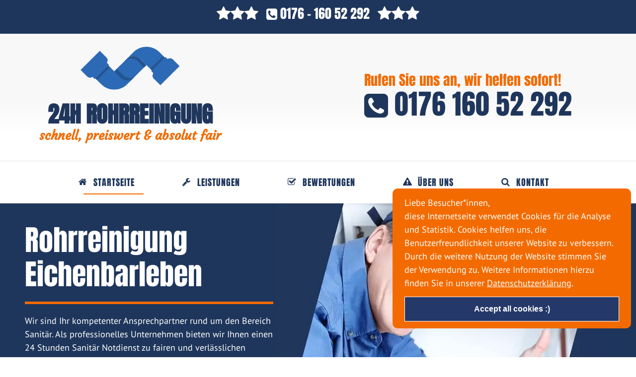

--- FILE ---
content_type: text/html; charset=UTF-8
request_url: https://rohrreinigung-24std.de/eichenbarleben/
body_size: 17439
content:
<!DOCTYPE html>
<html lang="de">
    <head>
        <meta charset="UTF-8" />
        <meta name="viewport" content="width=device-width, initial-scale=1" />
				
				<title>Rohrreinigung Eichenbarleben + 24h Notdienst & Service</title>
				<meta name="description" content="Rohrreinigung Eichenbarleben ⭐ ➨ schnell ✓ preiswert ✓ diskret ✓ 24 Std. Service jetzt anrufen ☎ 01577 79 270 26." />
		
			        <meta name="robots" content="noodp, noydir" />
        <link href="https://rohrreinigung-24std.de/eichenbarleben/" rel="canonical" />
        <meta name="robots" content="max-image-preview:large" />
        <link rel="dns-prefetch" href="https://rohrreinigung-24std.de/eichenbarleben/" />
        <link rel="dns-prefetch" href="//s.w.org" />
		<link rel="preconnect" href="https://fonts.googleapis.com">
		<link rel="preconnect" href="https://fonts.gstatic.com" crossorigin>
		<link href="//rohrreinigung-24std.de/wp-content/uploads/sgf-css/font-aae605bc4baaa28212332e2de6958423.css" rel="stylesheet">
		<link href="//rohrreinigung-24std.de/wp-content/uploads/sgf-css/font-85e08f443c25223285e6c30c859f507e.css" rel="stylesheet">
		<link href="//rohrreinigung-24std.de/wp-content/uploads/sgf-css/font-7f03756b237774b311c6389481a4cc0f.css" rel="stylesheet">
		<link href="//rohrreinigung-24std.de/wp-content/uploads/sgf-css/font-b75cac2c1f94276ece558ec18a1bce46.css" rel="stylesheet">
		<link href="/wp-content/uploads/2017/08/rohrreinigung-favicon.png" rel="shortcut icon" />
		<meta name='robots' content='max-image-preview:large' />
<link rel="alternate" title="oEmbed (JSON)" type="application/json+oembed" href="https://rohrreinigung-24std.de/wp-json/oembed/1.0/embed?url=https%3A%2F%2Frohrreinigung-24std.de%2Feichenbarleben%2F" />
<link rel="alternate" title="oEmbed (XML)" type="text/xml+oembed" href="https://rohrreinigung-24std.de/wp-json/oembed/1.0/embed?url=https%3A%2F%2Frohrreinigung-24std.de%2Feichenbarleben%2F&#038;format=xml" />
<style id='wp-img-auto-sizes-contain-inline-css' type='text/css'>
img:is([sizes=auto i],[sizes^="auto," i]){contain-intrinsic-size:3000px 1500px}
/*# sourceURL=wp-img-auto-sizes-contain-inline-css */
</style>
<style id='wp-emoji-styles-inline-css' type='text/css'>

	img.wp-smiley, img.emoji {
		display: inline !important;
		border: none !important;
		box-shadow: none !important;
		height: 1em !important;
		width: 1em !important;
		margin: 0 0.07em !important;
		vertical-align: -0.1em !important;
		background: none !important;
		padding: 0 !important;
	}
/*# sourceURL=wp-emoji-styles-inline-css */
</style>
<link rel='stylesheet' id='wp-block-library-css' href='https://rohrreinigung-24std.de/wp-includes/css/dist/block-library/style.min.css?ver=6.9' type='text/css' media='all' />
<style id='wp-block-paragraph-inline-css' type='text/css'>
.is-small-text{font-size:.875em}.is-regular-text{font-size:1em}.is-large-text{font-size:2.25em}.is-larger-text{font-size:3em}.has-drop-cap:not(:focus):first-letter{float:left;font-size:8.4em;font-style:normal;font-weight:100;line-height:.68;margin:.05em .1em 0 0;text-transform:uppercase}body.rtl .has-drop-cap:not(:focus):first-letter{float:none;margin-left:.1em}p.has-drop-cap.has-background{overflow:hidden}:root :where(p.has-background){padding:1.25em 2.375em}:where(p.has-text-color:not(.has-link-color)) a{color:inherit}p.has-text-align-left[style*="writing-mode:vertical-lr"],p.has-text-align-right[style*="writing-mode:vertical-rl"]{rotate:180deg}
/*# sourceURL=https://rohrreinigung-24std.de/wp-includes/blocks/paragraph/style.min.css */
</style>
<style id='global-styles-inline-css' type='text/css'>
:root{--wp--preset--aspect-ratio--square: 1;--wp--preset--aspect-ratio--4-3: 4/3;--wp--preset--aspect-ratio--3-4: 3/4;--wp--preset--aspect-ratio--3-2: 3/2;--wp--preset--aspect-ratio--2-3: 2/3;--wp--preset--aspect-ratio--16-9: 16/9;--wp--preset--aspect-ratio--9-16: 9/16;--wp--preset--color--black: #000000;--wp--preset--color--cyan-bluish-gray: #abb8c3;--wp--preset--color--white: #ffffff;--wp--preset--color--pale-pink: #f78da7;--wp--preset--color--vivid-red: #cf2e2e;--wp--preset--color--luminous-vivid-orange: #ff6900;--wp--preset--color--luminous-vivid-amber: #fcb900;--wp--preset--color--light-green-cyan: #7bdcb5;--wp--preset--color--vivid-green-cyan: #00d084;--wp--preset--color--pale-cyan-blue: #8ed1fc;--wp--preset--color--vivid-cyan-blue: #0693e3;--wp--preset--color--vivid-purple: #9b51e0;--wp--preset--gradient--vivid-cyan-blue-to-vivid-purple: linear-gradient(135deg,rgb(6,147,227) 0%,rgb(155,81,224) 100%);--wp--preset--gradient--light-green-cyan-to-vivid-green-cyan: linear-gradient(135deg,rgb(122,220,180) 0%,rgb(0,208,130) 100%);--wp--preset--gradient--luminous-vivid-amber-to-luminous-vivid-orange: linear-gradient(135deg,rgb(252,185,0) 0%,rgb(255,105,0) 100%);--wp--preset--gradient--luminous-vivid-orange-to-vivid-red: linear-gradient(135deg,rgb(255,105,0) 0%,rgb(207,46,46) 100%);--wp--preset--gradient--very-light-gray-to-cyan-bluish-gray: linear-gradient(135deg,rgb(238,238,238) 0%,rgb(169,184,195) 100%);--wp--preset--gradient--cool-to-warm-spectrum: linear-gradient(135deg,rgb(74,234,220) 0%,rgb(151,120,209) 20%,rgb(207,42,186) 40%,rgb(238,44,130) 60%,rgb(251,105,98) 80%,rgb(254,248,76) 100%);--wp--preset--gradient--blush-light-purple: linear-gradient(135deg,rgb(255,206,236) 0%,rgb(152,150,240) 100%);--wp--preset--gradient--blush-bordeaux: linear-gradient(135deg,rgb(254,205,165) 0%,rgb(254,45,45) 50%,rgb(107,0,62) 100%);--wp--preset--gradient--luminous-dusk: linear-gradient(135deg,rgb(255,203,112) 0%,rgb(199,81,192) 50%,rgb(65,88,208) 100%);--wp--preset--gradient--pale-ocean: linear-gradient(135deg,rgb(255,245,203) 0%,rgb(182,227,212) 50%,rgb(51,167,181) 100%);--wp--preset--gradient--electric-grass: linear-gradient(135deg,rgb(202,248,128) 0%,rgb(113,206,126) 100%);--wp--preset--gradient--midnight: linear-gradient(135deg,rgb(2,3,129) 0%,rgb(40,116,252) 100%);--wp--preset--font-size--small: 13px;--wp--preset--font-size--medium: 20px;--wp--preset--font-size--large: 36px;--wp--preset--font-size--x-large: 42px;--wp--preset--spacing--20: 0.44rem;--wp--preset--spacing--30: 0.67rem;--wp--preset--spacing--40: 1rem;--wp--preset--spacing--50: 1.5rem;--wp--preset--spacing--60: 2.25rem;--wp--preset--spacing--70: 3.38rem;--wp--preset--spacing--80: 5.06rem;--wp--preset--shadow--natural: 6px 6px 9px rgba(0, 0, 0, 0.2);--wp--preset--shadow--deep: 12px 12px 50px rgba(0, 0, 0, 0.4);--wp--preset--shadow--sharp: 6px 6px 0px rgba(0, 0, 0, 0.2);--wp--preset--shadow--outlined: 6px 6px 0px -3px rgb(255, 255, 255), 6px 6px rgb(0, 0, 0);--wp--preset--shadow--crisp: 6px 6px 0px rgb(0, 0, 0);}:where(.is-layout-flex){gap: 0.5em;}:where(.is-layout-grid){gap: 0.5em;}body .is-layout-flex{display: flex;}.is-layout-flex{flex-wrap: wrap;align-items: center;}.is-layout-flex > :is(*, div){margin: 0;}body .is-layout-grid{display: grid;}.is-layout-grid > :is(*, div){margin: 0;}:where(.wp-block-columns.is-layout-flex){gap: 2em;}:where(.wp-block-columns.is-layout-grid){gap: 2em;}:where(.wp-block-post-template.is-layout-flex){gap: 1.25em;}:where(.wp-block-post-template.is-layout-grid){gap: 1.25em;}.has-black-color{color: var(--wp--preset--color--black) !important;}.has-cyan-bluish-gray-color{color: var(--wp--preset--color--cyan-bluish-gray) !important;}.has-white-color{color: var(--wp--preset--color--white) !important;}.has-pale-pink-color{color: var(--wp--preset--color--pale-pink) !important;}.has-vivid-red-color{color: var(--wp--preset--color--vivid-red) !important;}.has-luminous-vivid-orange-color{color: var(--wp--preset--color--luminous-vivid-orange) !important;}.has-luminous-vivid-amber-color{color: var(--wp--preset--color--luminous-vivid-amber) !important;}.has-light-green-cyan-color{color: var(--wp--preset--color--light-green-cyan) !important;}.has-vivid-green-cyan-color{color: var(--wp--preset--color--vivid-green-cyan) !important;}.has-pale-cyan-blue-color{color: var(--wp--preset--color--pale-cyan-blue) !important;}.has-vivid-cyan-blue-color{color: var(--wp--preset--color--vivid-cyan-blue) !important;}.has-vivid-purple-color{color: var(--wp--preset--color--vivid-purple) !important;}.has-black-background-color{background-color: var(--wp--preset--color--black) !important;}.has-cyan-bluish-gray-background-color{background-color: var(--wp--preset--color--cyan-bluish-gray) !important;}.has-white-background-color{background-color: var(--wp--preset--color--white) !important;}.has-pale-pink-background-color{background-color: var(--wp--preset--color--pale-pink) !important;}.has-vivid-red-background-color{background-color: var(--wp--preset--color--vivid-red) !important;}.has-luminous-vivid-orange-background-color{background-color: var(--wp--preset--color--luminous-vivid-orange) !important;}.has-luminous-vivid-amber-background-color{background-color: var(--wp--preset--color--luminous-vivid-amber) !important;}.has-light-green-cyan-background-color{background-color: var(--wp--preset--color--light-green-cyan) !important;}.has-vivid-green-cyan-background-color{background-color: var(--wp--preset--color--vivid-green-cyan) !important;}.has-pale-cyan-blue-background-color{background-color: var(--wp--preset--color--pale-cyan-blue) !important;}.has-vivid-cyan-blue-background-color{background-color: var(--wp--preset--color--vivid-cyan-blue) !important;}.has-vivid-purple-background-color{background-color: var(--wp--preset--color--vivid-purple) !important;}.has-black-border-color{border-color: var(--wp--preset--color--black) !important;}.has-cyan-bluish-gray-border-color{border-color: var(--wp--preset--color--cyan-bluish-gray) !important;}.has-white-border-color{border-color: var(--wp--preset--color--white) !important;}.has-pale-pink-border-color{border-color: var(--wp--preset--color--pale-pink) !important;}.has-vivid-red-border-color{border-color: var(--wp--preset--color--vivid-red) !important;}.has-luminous-vivid-orange-border-color{border-color: var(--wp--preset--color--luminous-vivid-orange) !important;}.has-luminous-vivid-amber-border-color{border-color: var(--wp--preset--color--luminous-vivid-amber) !important;}.has-light-green-cyan-border-color{border-color: var(--wp--preset--color--light-green-cyan) !important;}.has-vivid-green-cyan-border-color{border-color: var(--wp--preset--color--vivid-green-cyan) !important;}.has-pale-cyan-blue-border-color{border-color: var(--wp--preset--color--pale-cyan-blue) !important;}.has-vivid-cyan-blue-border-color{border-color: var(--wp--preset--color--vivid-cyan-blue) !important;}.has-vivid-purple-border-color{border-color: var(--wp--preset--color--vivid-purple) !important;}.has-vivid-cyan-blue-to-vivid-purple-gradient-background{background: var(--wp--preset--gradient--vivid-cyan-blue-to-vivid-purple) !important;}.has-light-green-cyan-to-vivid-green-cyan-gradient-background{background: var(--wp--preset--gradient--light-green-cyan-to-vivid-green-cyan) !important;}.has-luminous-vivid-amber-to-luminous-vivid-orange-gradient-background{background: var(--wp--preset--gradient--luminous-vivid-amber-to-luminous-vivid-orange) !important;}.has-luminous-vivid-orange-to-vivid-red-gradient-background{background: var(--wp--preset--gradient--luminous-vivid-orange-to-vivid-red) !important;}.has-very-light-gray-to-cyan-bluish-gray-gradient-background{background: var(--wp--preset--gradient--very-light-gray-to-cyan-bluish-gray) !important;}.has-cool-to-warm-spectrum-gradient-background{background: var(--wp--preset--gradient--cool-to-warm-spectrum) !important;}.has-blush-light-purple-gradient-background{background: var(--wp--preset--gradient--blush-light-purple) !important;}.has-blush-bordeaux-gradient-background{background: var(--wp--preset--gradient--blush-bordeaux) !important;}.has-luminous-dusk-gradient-background{background: var(--wp--preset--gradient--luminous-dusk) !important;}.has-pale-ocean-gradient-background{background: var(--wp--preset--gradient--pale-ocean) !important;}.has-electric-grass-gradient-background{background: var(--wp--preset--gradient--electric-grass) !important;}.has-midnight-gradient-background{background: var(--wp--preset--gradient--midnight) !important;}.has-small-font-size{font-size: var(--wp--preset--font-size--small) !important;}.has-medium-font-size{font-size: var(--wp--preset--font-size--medium) !important;}.has-large-font-size{font-size: var(--wp--preset--font-size--large) !important;}.has-x-large-font-size{font-size: var(--wp--preset--font-size--x-large) !important;}
/*# sourceURL=global-styles-inline-css */
</style>

<style id='classic-theme-styles-inline-css' type='text/css'>
/*! This file is auto-generated */
.wp-block-button__link{color:#fff;background-color:#32373c;border-radius:9999px;box-shadow:none;text-decoration:none;padding:calc(.667em + 2px) calc(1.333em + 2px);font-size:1.125em}.wp-block-file__button{background:#32373c;color:#fff;text-decoration:none}
/*# sourceURL=/wp-includes/css/classic-themes.min.css */
</style>
<link rel='stylesheet' id='contact-form-7-css' href='https://rohrreinigung-24std.de/wp-content/plugins/contact-form-7/includes/css/styles.css?ver=6.1.1' type='text/css' media='all' />
<link rel='stylesheet' id='main-css-css' href='https://rohrreinigung-24std.de/wp-content/themes/rohrreinigung24std/style.css?ver=1.1' type='text/css' media='all' />
<link rel='stylesheet' id='dashicons-css' href='https://rohrreinigung-24std.de/wp-includes/css/dashicons.min.css?ver=6.9' type='text/css' media='all' />
<link rel='stylesheet' id='a-z-listing-css' href='https://rohrreinigung-24std.de/wp-content/plugins/a-z-listing/css/a-z-listing-default.css?ver=4.3.1' type='text/css' media='all' />
<script type="text/javascript" src="https://rohrreinigung-24std.de/wp-includes/js/jquery/jquery.min.js?ver=3.7.1" id="jquery-core-js"></script>
<script type="text/javascript" src="https://rohrreinigung-24std.de/wp-includes/js/jquery/jquery-migrate.min.js?ver=3.4.1" id="jquery-migrate-js"></script>
<script type="text/javascript" id="my_loadmore-js-extra">
/* <![CDATA[ */
var tstark_loadmore_params = {"ajaxurl":"https://rohrreinigung-24std.de/wp-admin/admin-ajax.php","posts":"null","current_page":"2","max_page":null};
//# sourceURL=my_loadmore-js-extra
/* ]]> */
</script>
<script type="text/javascript" src="https://rohrreinigung-24std.de/wp-content/themes/rohrreinigung24std/loadmore.js?ver=6.9" id="my_loadmore-js"></script>
<link rel="https://api.w.org/" href="https://rohrreinigung-24std.de/wp-json/" /><link rel="alternate" title="JSON" type="application/json" href="https://rohrreinigung-24std.de/wp-json/wp/v2/pages/61861" /><link rel="EditURI" type="application/rsd+xml" title="RSD" href="https://rohrreinigung-24std.de/xmlrpc.php?rsd" />
<meta name="generator" content="WordPress 6.9" />
<link rel="canonical" href="https://rohrreinigung-24std.de/eichenbarleben/" />
<link rel='shortlink' href='https://rohrreinigung-24std.de/?p=61861' />
<meta property="og:locale" content="de_DE" /><meta property="og:type" content="article" /><meta property="og:title" content="Rohrreinigung Eichenbarleben + 24h Notdienst & Service" /><meta property="og:description" content="Rohrreinigung Eichenbarleben ⭐ ➨ schnell ✓ preiswert ✓ diskret ✓ 24 Std. Service jetzt anrufen ☎ 01577 79 270 26." /><meta property="og:url" content="https://rohrreinigung-24std.de/eichenbarleben/" /><meta property="og:site_name" content="www.rohrreinigung-24std.de" /><meta name="twitter:card" content="summary_large_image" /><meta name="twitter:site" content="@ROHRREINIGUNG" /><meta name="twitter:creator" content="@ROHRREINIGUNG" />
<!-- Global site tag (gtag.js) - Google Analytics -->
<script async src="https://www.googletagmanager.com/gtag/js?id=UA-104074702-4"></script>
<script>
  window.dataLayer = window.dataLayer || [];
  function gtag(){dataLayer.push(arguments);}
  gtag('js', new Date());

  gtag('config', 'UA-104074702-4');
  gtag('config', 'AW-400195733');
</script>

<!-- Event snippet for Anruf conversion page
In your html page, add the snippet and call gtag_report_conversion when someone clicks on the chosen link or button. -->
<script>
function gtag_report_conversion(url) {
  var callback = function () {
    if (typeof(url) != 'undefined') {
      window.location = url;
    }
  };
  gtag('event', 'conversion', {
      'send_to': 'AW-400195733/yxoiCIeskccDEJWB6r4B',
      'event_callback': callback
  });
  return false;
}
</script>

		<style type="text/css" id="wp-custom-css">
			.columns {
    margin-top: 0;
}		</style>
		    </head>
    <body class="template-front home page-template-default page page-id-61861">
        <div id="phone" class="top_bar">
            <p class="headline">
									<a title="Rohrreinigung anrufen" href="tel:017616052292"> <i class="fa fa-phone-square" aria-hidden="true"></i> 0176 - 160 52 292 </a>
								
			</p>
        </div>
        <div class="header_wrapper">
            <div id="header" class="header">
                <div class="widget widget_text phone" id="text-16">
                    <div class="textwidget">
                        <p>
                            <span class="phone_slug">Rufen Sie uns an, wir helfen sofort!</span>
                            <br/>
                            <span class="phone_number">
																	<a title="Rohrreinigung anrufen" href="tel:017616052292">
										<i class="fa fa-phone-square" aria-hidden="true"></i>
										0176 160 52 292
									</a>
								                              
                            </span>
                        </p>
                    </div>
                </div>
                <div class="widget widget_text site-title" id="text-14">
                    <div class="textwidget">
                        <p>
                            <img class="title_img skip-lazy" src="/wp-content/uploads/2021/09/rohrreinigung-logo.svg" alt="Rohrreinigung" width="200" height="87"/>
                        </p>
                        <p id="site_title">24h Rohrreinigung</p>
                        <p class="slogan">schnell, preiswert &amp; absolut fair</p>
                    </div>
                </div>
            </div>
        </div>
        <div id="start" class="sani_header">
            <div class="sani_box">
                <span class="menu_control">≡ Menu</span>
                <ul id="menu-hauptmenue" class="menu">
                    <li id="menu-item-59391" class="start_icon menu-item menu-item-type-custom menu-item-object-custom current-menu-item current_page_item menu-item-59391">
                        <a href="/#start" aria-current="page">Startseite</a>
                    </li>
                    <li id="menu-item-59392" class="verstopft_icon menu-item menu-item-type-custom menu-item-object-custom menu-item-59392">
                        <a href="#leistungen">Leistungen</a>
                    </li>
                    <li id="menu-item-59393" class="inspekt_icon menu-item menu-item-type-custom menu-item-object-custom menu-item-59393">
                        <a href="#bewertungen">Bewertungen</a>
                    </li>
                    <li id="menu-item-59394" class="bruch_icon menu-item menu-item-type-custom menu-item-object-custom menu-item-59394">
                        <a href="#ueberuns">Über Uns</a>
                    </li>
                    <li id="menu-item-59395" class="ortung_icon menu-item menu-item-type-custom menu-item-object-custom menu-item-59395">
                        <a href="#kontakt">Kontakt</a>
                    </li>
                </ul>
            </div>
        </div>
<div class="start_wrapper">
            <div id=".header_start" class="widget_wrap">
                <div class="widget_text widget widget_custom_html start_wrap" id="custom_html-10">
                    <div class="textwidget custom-html-widget">
                        <div class="header_start">
                            <img src="/wp-content/uploads/2021/09/rohrreinigung-sanitaer-klempner.webp" alt="Rohrreinigung, Sanitär und Heizung"/>
                            <div class="start_text">
								<h1>Rohrreinigung Eichenbarleben</h1> 
								 <p>Wir sind Ihr kompetenter Ansprechpartner rund um den Bereich Sanitär. Als professionelles Unternehmen bieten wir Ihnen einen 24 Stunden Sanitär Notdienst zu fairen und verlässlichen Preisen.</p>
                            </div>
                        </div>
                    </div>
                </div>
            </div>
        </div>
        <div class="pricing">
            <div class="pricing_wrapper">
                <div class="widget widget_text pricing_tag" id="text-22">
                    <div class="textwidget">
                        <div class="p3 margins clearfix">
                            <div class="one">
                                <i class="fa fa-bolt" aria-hidden="true"></i>
                                Blitzschnell vor Ort
                            </div>
                            <div class="two">
                                <i class="fa fa-check-square-o" aria-hidden="true"></i>
                                24h Service und Notdienst
                            </div>
                            <div class="three">
                                <i class="fa fa-users" aria-hidden="true"></i>
                                kompetentes Team
                            </div>
                        </div>
                    </div>
                </div>
            </div>
        </div>
        <div class="welcome">
            <div class="welcome_wrap">
                <div class="widget widget_text welcome_text" id="text-23">
                    <div class="textwidget">
                        <h2>Herzlich willkommen bei Ihrem Rohrreinigungs-Notdienst für Eichenbarleben </h2>
                        <div class="uvc-heading-spacer line_only"></div>
                        <h3 class="welcome_heading3">Wir sind Ihre Spezialisten in Sachen Kanal- und Rohrreinigung. Neben langjähriger Erfahrung und kompetenten Mitarbeitern bieten wir Ihnen einen 24 Stunden Notdienst zu fairen Preisen.</h3>
                    </div>
                </div>
            </div>
        </div>
		<div class="function_wrapper">
            <div class="function_wrap">
                <div class="widget_text widget widget_custom_html function_box" id="custom_html-8">
                    <div class="textwidget custom-html-widget">
                        <h2 class="test_heading">Und so funktioniert's</h2>
                        <div class="grid-holder">
                            <div class="info-boxes-widget info-boxes-widget-default info-boxes-widget-blue info-boxes-widget-light">
                                <div class="column four nospacedesl nospaceresl marginbres30">
                                    <div class="info-boxes-widget-description">
                                        <div class="info-boxes-widget-media">
                                            <i class="fa fa-check" aria-hidden="true"></i>
                                        </div>
                                        <h3>1. Kostenlose Beratung</h3>
                                        <p>Sie haben fragen zum Ablauf der Rohrreinigung, oder möchten ein Angebot? Wir beraten Sie gerne!</p>
                                    </div>
                                </div>
                                <div class="column four nospacedesl nospaceresl marginbres30">
                                    <div class="info-boxes-widget-description">
                                        <div class="info-boxes-widget-media">
                                            <i class="fa fa-check" aria-hidden="true"></i>
                                        </div>
                                        <h3>2. Günstiges Angebot</h3>
                                        <p>Sie erhalten von uns vorab ein faires Angebot mit sämtlichen Kosten, Materialen und Gebühren.</p>
                                    </div>
                                </div>
                                <div class="column four nospacedes nospaceres">
                                    <div class="info-boxes-widget-description">
                                        <div class="info-boxes-widget-media">
                                            <i class="fa fa-check" aria-hidden="true"></i>
                                        </div>
                                        <h3>3. Schnelle Hilfe</h3>
                                        <p>Als professioneller Dienstleister im Bereich Rohrreinigung bieten wir Ihnen schnelle Hilfe, rund um die Uhr.</p>
                                    </div>
                                </div>
                            </div>
                        </div>
                    </div>
                </div>
            </div>
        </div>
        <div id="ueberuns" class="container">
            <div class="columns">
                <div class="sidebar">
                    <div class="widget widget_text" id="text-12">
                        <p class="widget_title">Schnelle Hilfe bei</p>
                        <div class="textwidget">
							                            <ul>
                                <li>Rohrreinigung</li>
                                <li>
                                    <a href="https://rohrreinigung-24std.de/eichenbarleben/rohrbruch-wasserschaden/">Rohrbruch &amp; Wasserschäden</a>
                                </li>
                                <li>Heizungsausfall</li>
                                <li>Klempnerarbeiten</li>
                                <li>
                                    <a href="https://rohrreinigung-24std.de/eichenbarleben/leckageortung-leckortung/">Leckageortung</a>
                                </li>
                                <li>
                                    <a href="https://rohrreinigung-24std.de/eichenbarleben/rohrinspektion-kanalinspektion/">Rohr- und Kanalinspektion</a>
                                </li>
                                <li>Wasserschadensanierung</li>
                                <li>
                                    <a href="https://rohrreinigung-24std.de/eichenbarleben/rohrverstopfung/">Rohrverstopfung</a>
                                </li>
                            </ul>
                        </div>
                    </div>
                    <div class="widget widget_text" id="text-26">
                        <p class="widget_title">Immer für Sie da!</p>
                        <div class="textwidget">
                            <p>
                                <img class="aligncenter" src="/wp-content/uploads/2017/08/rohrreinigung-notdienst-leistungen.jpg" alt="Alle Leistungen im Überblick"/>
                            </p>
                        </div>
                    </div>
                    <div class="widget_text widget widget_custom_html" id="custom_html-4">
                        <p class="widget_title">Kontaktieren Sie uns</p>
                        <div class="textwidget custom-html-widget">
                            <div class="sidep">
                                <p>Sie haben Fragen zur Rohrreinigung, oder möchten uns einen Auftrag erteilen? Wir sind gerne für Sie da! Sie erreichen uns rund um die Uhr per Telefon unter der Rufnummer 0176 160 52 292  6 oder per E-Mail an <a href="/cdn-cgi/l/email-protection" class="__cf_email__" data-cfemail="761f1810193604191e0404131f181f110318115b4442050212581213">[email&#160;protected]</a> darüber hinaus können Sie auch unser Kontaktformular nutzen.</p>
                            </div>
                        </div>
                    </div>
                </div>
                <div class="content">
                    <div id="post-61861" class="post_box grt top" itemscope itemtype="https://schema.org/Article">
                        <link href="https://rohrreinigung-24std.de/eichenbarleben/" itemprop="mainEntityOfPage"/>
                        <h2 class="headline headline_h2" itemprop="headline">Rohrreinigung Eichenbarleben - Rohrreinigung mit ❷❹ Std. Notdienst</h2>
                        <div class="post_content" itemprop="articleBody">
                            <h3>Rohrreinigung Eichenbarleben – schnell, fachgerecht und gründlich</h3>
                            <p>Unsere Kanal- und Rohrreinigung Eichenbarleben ist mit einem 24-Stunden-Service immer für Sie da. Ob wochentags oder an Sonn- und Feiertagen, wir helfen bei allen Rohrverstopfungen und Wasserschäden, schnell und preisgünstig.</p>
                            <blockquote>
                                <p>Sie suchen schnelle Hilfe, rund um die Uhr? In diesem Fall sind Sie bei uns richtig! Unser Rohrreinigungsunternehmen bietet Ihnen Qualität und Service rund um die Uhr.</p>
                            </blockquote>
                            <h3>Wir sind Ihr starker Partner in Eichenbarleben und Umgebung!</h3>
                            <p>Eine Rohrverstopfung ist lästig. Nahezu jeder Mensch kennt die Unannehmlichkeiten im Sanitärbereich, in der Küche oder im Hauswirtschaftsraum. Die Gründe sind unterschiedlich, die Auswirkungen meist fatal. Zu Beginn äußert sich ein Gluckern im Abfluss. Das Wasser fließt immer langsamer ab und bleibt letztendlich in der Brausetasse oder im Waschbecken stehen. Besonders ärgerlich ist eine verstopfte Toilette. Schnell muss eine Lösung her. Die Rohrleitung benötigt eine professionelle Reinigung – umgehend und rückstandslos. Versuchen Sie gar nicht erst selbst einzugreifen. Schalten Sie besser gleich einen Fachmann ein. Kontaktieren Sie unseren 24 Stunden Notdienst und freuen Sie sich auf eine zuverlässige Rohrreinigung in Eichenbarleben und Umgebung!</p>
                            <h3>Fachmännische Rohrreinigung in Eichenbarleben</h3>
                            <p>Wir sind ein kompetenter Dienstleister für Rohrreinigungen, Kanalinspektionen, Rohrbrüche, Wasserschäden, Leckageortungen und vieles mehr. Unser Team steht Ihnen pausenlos 24h am Tag zur Verfügung. Auch an Sonn- und Feiertagen lassen wir Sie nicht im Stich. Das Beste daran: Wir kombinieren fachmännischen Service und äußerst faire Preise. Wie kommt es zu einer eigentlich zu einer Rohrverstopfung? Täglich kommen die Rohrleitungen in Ihrem Haus oder in Ihrer Wohnung zum Einsatz. Wäschewaschen, Kochen, Geschirrspülen, Duschen oder der Gang auf die Toilette – in vielen Situationen spülen Sie verunreinigtes Abwasser durch den Abfluss. Dabei setzen sich Rückstände wie Öl, Seife, Haare, Toilettenpapier, Haare sowie Kalkablagerungen nach und nach an den Innenwänden der Rohre ab. Automatisch sinkt die Rohrdurchlässigkeit. Die Verstopfung ist vorprogrammiert, das unangenehme Malheur nur eine Frage der Zeit. Am Ende fließt das Schmutzwasser nicht mehr ab. Es bleibt in der Leitung stehen und macht die Verwendung von sanitären Einrichtungen vorrübergehend unmöglich.</p>
                            <h3>Notfall Rohrreinigung Eichenbarleben: So handeln Sie richtig</h3>
                            <p>Stellen Sie eine Rohrverstopfung fest, können Sie zunächst einfache Hausmittel probieren. Diese helfen im Notfall kurzfristig gegen den verstopften Abfluss. Eine nachhaltige Lösung schaffen Saugglocke und chemische Abflussreiniger allerdings nicht. Besser ist eine komplette Rohrreinigung vom Experten. Rufen Sie umgehend den Notdienst Ihres Vertrauens an und lassen Sie den Schaden professionell beheben. Wir sind für Sie in Eichenbarleben und Umgebung rund um die Ihr erreichbar. Zusätzlich sollten Sie zeitnah Ihre Nachbarn informieren. Wasser sucht seinen Weg. Schnell können ungewünschte Schäden in anderen Wohneinheiten auftreten, die Sie später zu verantworten haben.</p>
                            <p>
                                <strong>Unsere Leistungen im Überblick:</strong>
                            </p>
                            <ul>
                                <li>Rohrreinigung auch im 24h Notdienst</li>
                                <li>Sofort-Hilfe bei Heizungsausfällen (Heizungsnotdienst)</li>
                                <li>Wasserschadenbeseitigung</li>
                                <li>Schnelle Hilfe bei Rohrbrüchen</li>
                                <li>Kanalsanierung</li>
                                <li>Abflussreinigung</li>
                                <li>Entfernung von abgelagerten Urin- und Wasserstein</li>
                                <li>Beseitigung von Verstopfungen (z.B. Toilette)</li>
                                <li>Ausspülen und Ausfräsen von Zement- und Betonablagerungen</li>
                                <li>Kanaluntersuchungen von Hausanschlüssen und Kanalleitungen</li>
                            </ul>
                            <h3>Guter Service fängt bei der Beratung an!</h3>
                            <p>Aus diesem Grund ist unser Rohrreinigungs-Unternehmen Ihr kompetenter Ansprechpartner bei Rohrverstopfungen, Rohrbrüchen, Wasserschäden, Heizungsausfällen, Klempnerarbeiten und vielem mehr. Das geschulte Personal steht Ihnen rund um die Ihr zur Verfügung und kann Ihnen im Notfall schnell helfen. Angefangen bei der Rohrreinigung in Frankfurt bis hin zur Installation von Sanitären Anlagen, unser Unternehmen ist in jedem Fall für Sie da!</p>
                        </div>
                    </div>
                </div>
                <div class="sidebar sidebar2">
                    <div class="widget widget_text" id="text-20">
                        <p class="widget_title">Voller Einsatz</p>
                        <div class="textwidget">
                            <p>
                                <img class="aligncenter" src="/wp-content/uploads/2017/08/rohrreinigung-siegel.jpg" alt="Rohrreinigung mit 100% Service"/>
                            </p>
                        </div>
                    </div>
                </div>
            </div>
        </div>
        <div class="three_boxes">
            <div class="widget_text widget widget_custom_html three_some" id="custom_html-2">
                <div class="textwidget custom-html-widget">
                    <div class="grid-holder">
                        <div class="info-boxes-widget info-boxes-widget-default info-boxes-widget-blue info-boxes-widget-light">
                            <div class="column four nospacedesl nospaceresl marginbres30">
                                <div class="info-boxes-widget-description">
                                    <div class="info-boxes-widget-media">
                                        <i class="fa fa-handshake-o" aria-hidden="true"></i>
                                    </div>
                                    <h3>Kundenorientiert</h3>
                                    <p>Zuverlässigkeit und Pünktlichkeit zeichnen uns aus. Werden auch Sie zu unserem zufriedenen Kunden.</p>
                                </div>
                            </div>
                            <div class="column four nospacedesl nospaceresl marginbres30">
                                <div class="info-boxes-widget-description">
                                    <div class="info-boxes-widget-media">
                                        <i class="fa fa-thumbs-o-up" aria-hidden="true"></i>
                                    </div>
                                    <h3>Faire Preise</h3>
                                    <p>Wir bieten Ihnen faire und transparente Preise. Gerne unterbreiten wir Ihnen ein individuelles Angebot.</p>
                                </div>
                            </div>
                            <div class="column four nospacedes nospaceres">
                                <div class="info-boxes-widget-description">
                                    <div class="info-boxes-widget-media">
                                        <i class="fa fa-hand-o-up" aria-hidden="true"></i>
                                    </div>
                                    <h3>Langjährige Erfahrung</h3>
                                    <p>Seit vielen Jahren führen wir professionell Rohrreinigungen und Schadensanierungen aller Art durch.</p>
                                </div>
                            </div>
                        </div>
                    </div>
                </div>
            </div>
        </div>
        <div class="contact_wrapper">
            <div class="contact_contentwrap">
                <div class="widget widget_text contact_content" id="text-25">
                    <div class="textwidget">
						<h2>Rohrreinigungen für Eichenbarleben mit Qualität und Zuverlässigkeit!</h2>
                        <h3>Kontaktieren Sie uns</h3>
                        <p class="btn">
																<a href="tel:017616052292">
										<i class="fa fa-phone-square" aria-hidden="true"></i>
										0176 160 52 292
									</a>
														
                        </p>
                    </div>
                </div>
            </div>
        </div>
        <div id="leistungen" class="three_boxes">
            <div class="widget_text widget widget_custom_html three_some" id="custom_html-3">
                <div class="textwidget custom-html-widget">
                    <h2 class="photo_heading">Auszug unserer Leistungen</h2>
                    <div class="box1">
                        <img src="/wp-content/uploads/2017/08/rohrbruch-wasserschaden.jpg" alt="Rohrbruch mit Wasserschaden"/>
                        <h2>Wir beheben Rohrbrüche</h2>
                        <p>Als kompetenter Ansprechpartner für Rohrbrüche, stehen wir Ihnen rund um die Uhr zur Verfügung</p>
                    </div>
                    <div class="box2">
                        <img src="/wp-content/uploads/2017/08/rohrreinigung-waschbecken.jpg" alt="Rohrreinigung bei einem Waschbecken"/>
                        <h2>Rohrreinigung vom Fachmann</h2>
                        <p>Als professioneller Dienstleister helfen wir Ihnen in handumdrehen bei Rohrverstopfungen</p>
                    </div>
                    <div class="box3">
                        <img src="/wp-content/uploads/2017/08/kuechenspuele-einbauen-klempner.jpg" alt="Einbau einer Küchenspüle durch den Klempner"/>
                        <h2>Fachgerechte Küchenanschlüsse</h2>
                        <p>Wir übernehmen den Anschluss diverser Geräte wie z.B. Geschirrspüler, Spüle etc.</p>
                    </div>
                </div>
            </div>
        </div>
        <div id="bewertungen" class="test" style=" background-image: url(/wp-content/themes/rohrreinigung24std/images/rohrreinigung_kundenbewertungen_bg.jpg); ">
            <div class="test_wrapper">
                <div class="widget_text widget widget_custom_html test_inner" id="custom_html-7">
                    <div class="textwidget custom-html-widget">
                        <h2 class="test_heading">Kundenbewertungen (beispielhaft)</h2>
                        <div class="grid-holder">
                            <div class="box1">
                                <div class="testimonials-widget testimonials-widget-default testimonials-widget-blue testimonials-widget-light">
                                    <div class="testimonials-widget-section">
                                        <div class="testimonials-widget-section-profile">
                                            <img src="/wp-content/uploads/2017/09/rohrreinigung-kunde-4.jpg" alt="Rohrreinigung Kunde 1">
                                        </div>
                                        <p>
                                            <i class="fa fa-facebook-official" aria-hidden="true"></i>
                                        </p>
                                        <p>Vielen herzlichen Dank nochmal für die kompetente Hilfe. Nachdem der Abfluss in der Küche nicht mehr funktionierte konnte mir der Klempner schnell und mit einem freundlichem lächeln helfen.</p>
                                        <img class="rating" src="/wp-content/uploads/2017/09/testimonial_rating.jpg" alt="Rohrreinigung Kunde 1 Bewertung">
                                        <h3>Gewerbekunde</h3>
                                        <h4>Rohrreinigung</h4>
                                        <div class="testimonials-widget-section-border"></div>
                                    </div>
                                </div>
                            </div>
                            <div class="box2">
                                <div class="testimonials-widget testimonials-widget-default testimonials-widget-blue testimonials-widget-light">
                                    <div class="testimonials-widget-section">
                                        <div class="testimonials-widget-section-profile">
                                            <img src="/wp-content/uploads/2017/09/rohrreinigung-kunde-6.jpg" alt="Rohrreinigung Kunde 2">
                                        </div>
                                        <p>
                                            <i class="fa fa-facebook-official" aria-hidden="true"></i>
                                        </p>
                                        <p>Eigentlich bin ich handwerklich gar nicht so unbegabt, nachdem aber der Wasserhahn immerwieder tropfte rief ich den Klempner der 24h Rohrreinigung. Dieser konnte mir schnell helfen und der Preis war auch ok.</p>
                                        <img class="rating" src="/wp-content/uploads/2017/09/testimonial_rating.jpg" alt="Rohrreinigung Kunde 2 Bewertung">
                                        <h3>Privatkunde</h3>
                                        <h4>Rohrreinigung</h4>
                                        <div class="testimonials-widget-section-border"></div>
                                    </div>
                                </div>
                            </div>
                            <div class="box3">
                                <div class="testimonials-widget testimonials-widget-default testimonials-widget-blue testimonials-widget-light">
                                    <div class="testimonials-widget-section">
                                        <div class="testimonials-widget-section-profile">
                                            <img src="/wp-content/uploads/2017/09/rohrreinigung-kunde-5.jpg" alt="Rohrreinigung Kunde 3">
                                        </div>
                                        <p>
                                            <i class="fa fa-facebook-official" aria-hidden="true"></i>
                                        </p>
                                        <p>Unsere Toilette war verstopft. Nachdem ich alles versucht habe und es doch nicht schaffte, riefen wir schlussendlich den 24h Rohrreiniger Notdienst zur Hilfe. Alles ging schnell und reibungslos. Vielen Dank nochmal.</p>
                                        <img class="rating" src="/wp-content/uploads/2017/09/testimonial_rating.jpg" alt="Rohrreinigung Kunde 3 Bewertung">
                                        <h3>Privatkunde</h3>
                                        <h4>Rohrreinigung</h4>
                                        <div class="testimonials-widget-section-border"></div>
                                    </div>
                                </div>
                            </div>
                        </div>
                    </div>
                </div>
            </div>
        </div>
		<!-- BLOG -->
<div class="from-blog-wrap">
	<div class="from-blog-wrapper">
		<div id="blognews" class="widget_wrap">

			<div class="widget_text widget widget_custom_html from-blog-wi" id="custom_html-13">
				<div class="textwidget custom-html-widget"><h2 class="headline">Neues aus unserem Blog</h2></div>
			</div>
		</div>
		
		<div class="query_box">
	<img width="300" height="200" src="https://rohrreinigung-24std.de/wp-content/uploads/2021/11/dichtheitspruefung-300x200.jpg" class="attachment-full size-full wp-post-image wp-post-image" alt="Dichtheitsprüfung" decoding="async" fetchpriority="high" srcset="https://rohrreinigung-24std.de/wp-content/uploads/2021/11/dichtheitspruefung-300x200.jpg 300w, https://rohrreinigung-24std.de/wp-content/uploads/2021/11/dichtheitspruefung-1024x683.jpg 1024w, https://rohrreinigung-24std.de/wp-content/uploads/2021/11/dichtheitspruefung-768x512.jpg 768w, https://rohrreinigung-24std.de/wp-content/uploads/2021/11/dichtheitspruefung.jpg 1150w" sizes="(max-width: 300px) 100vw, 300px" />	
	<h4 class="headline query_box_heading"><a href="https://rohrreinigung-24std.de/was-macht-man-bei-der-kanalsanierung/" rel="bookmark">Was macht man bei der Kanalsanierung?</a></h4>
	<span class="post_date" title="2022-07-26">26. Juli 2022</span>
	<div class="post_content post_excerpt">
		<p>Unter der Kanalsanierung versteht man spezielle Verfahrenstechniken und Maßnahmen, die zur Wiederherstellung oder der Verbesserung von vorhandenen Abwasserleitungen durchgeführt werden. Mit einer Sanierung des Abwassersystems soll seine Funktion wiederhergestellt und somit die Nutzungsdauer entsprechend verlängert werden. Eine Kanalsanierung kann notwendig sein, wenn man am Abwasser schwerwiegende Probleme feststellt. Zu jeder Zeit muss ein intakter Abwasserkanal [&hellip;]</p>
	</div>
</div><div class="query_box">
	<img width="300" height="200" src="https://rohrreinigung-24std.de/wp-content/uploads/2022/06/ivy-gedfe7b5c9_1920-300x200.jpg" class="attachment-full size-full wp-post-image wp-post-image" alt="" decoding="async" srcset="https://rohrreinigung-24std.de/wp-content/uploads/2022/06/ivy-gedfe7b5c9_1920-300x200.jpg 300w, https://rohrreinigung-24std.de/wp-content/uploads/2022/06/ivy-gedfe7b5c9_1920-1024x683.jpg 1024w, https://rohrreinigung-24std.de/wp-content/uploads/2022/06/ivy-gedfe7b5c9_1920-768x512.jpg 768w, https://rohrreinigung-24std.de/wp-content/uploads/2022/06/ivy-gedfe7b5c9_1920-1536x1024.jpg 1536w, https://rohrreinigung-24std.de/wp-content/uploads/2022/06/ivy-gedfe7b5c9_1920.jpg 1920w" sizes="(max-width: 300px) 100vw, 300px" />	
	<h4 class="headline query_box_heading"><a href="https://rohrreinigung-24std.de/was-ist-wurzelfraesen/" rel="bookmark">Was ist Wurzelfräsen?</a></h4>
	<span class="post_date" title="2022-06-29">29. Juni 2022</span>
	<div class="post_content post_excerpt">
		<p>Das Wurzelfräsen ist eine sehr effektive Art, um sich Abhilfe von unerwünschten Wurzeleinwüchsen zu verschaffen. Ein Wurzeleinwuchs bezeichnet das Ein- und Durchdringen einer oder mehrerer Wurzeln, die auf der Suche nach Wasser in einen Spalt, Riss oder ein Rohr gelangt sind.  Durch kleine Wurzelfäden können so schnell große Wurzelballen entstehen, die durch z.B. kleine Löcher [&hellip;]</p>
	</div>
</div><div class="query_box">
	<img width="300" height="171" src="https://rohrreinigung-24std.de/wp-content/uploads/2017/08/rohrbruch-wasserschaden-300x171.jpg" class="attachment-full size-full wp-post-image wp-post-image" alt="" decoding="async" srcset="https://rohrreinigung-24std.de/wp-content/uploads/2017/08/rohrbruch-wasserschaden-300x171.jpg 300w, https://rohrreinigung-24std.de/wp-content/uploads/2017/08/rohrbruch-wasserschaden.jpg 369w" sizes="(max-width: 300px) 100vw, 300px" />	
	<h4 class="headline query_box_heading"><a href="https://rohrreinigung-24std.de/wartungsvertrag-nuetzlich-oder-geldverschwendung/" rel="bookmark">Wartungsvertrag – Nützlich oder Geldverschwendung?</a></h4>
	<span class="post_date" title="2022-05-24">24. Mai 2022</span>
	<div class="post_content post_excerpt">
		<p>Sie wollen ein Rohrsystem, das einwandfrei funktioniert auch über einen längeren Zeitraum? Eine regelmäßige Wartung hilft Ihnen dabei, das zu gewährleisten.&nbsp; Der Staat schreibt die Wartung oft gesetzlich vor. Damit sind Sie verpflichtet, Ihre Systeme warten zu lassen. Wie oft Sie diese warten müssen, schreibt das der Staat allerdings nicht vor.</p>
	</div>
</div><div class="query_box">
	<img width="300" height="200" src="https://rohrreinigung-24std.de/wp-content/uploads/2022/05/planner-g3dd3a94d7_1920-300x200.jpg" class="attachment-full size-full wp-post-image wp-post-image" alt="" decoding="async" srcset="https://rohrreinigung-24std.de/wp-content/uploads/2022/05/planner-g3dd3a94d7_1920-300x200.jpg 300w, https://rohrreinigung-24std.de/wp-content/uploads/2022/05/planner-g3dd3a94d7_1920-1024x683.jpg 1024w, https://rohrreinigung-24std.de/wp-content/uploads/2022/05/planner-g3dd3a94d7_1920-768x512.jpg 768w, https://rohrreinigung-24std.de/wp-content/uploads/2022/05/planner-g3dd3a94d7_1920-1536x1025.jpg 1536w, https://rohrreinigung-24std.de/wp-content/uploads/2022/05/planner-g3dd3a94d7_1920.jpg 1920w" sizes="(max-width: 300px) 100vw, 300px" />	
	<h4 class="headline query_box_heading"><a href="https://rohrreinigung-24std.de/urlaub-richtig-planen-rohrbruch-verhindern/" rel="bookmark"><strong>Urlaub richtig planen &#8211; Rohrbruch verhindern</strong></a></h4>
	<span class="post_date" title="2022-05-18">18. Mai 2022</span>
	<div class="post_content post_excerpt">
		<p>Egal ob Sommer oder Winter: Alle Menschen genießen ihren Urlaub. Dabei zieht es die Einen weiter weg, die Anderen bleiben dann doch lieber in der Heimat. Wenn Sie für eine längere Zeit wegfahren möchten, gibt es einige Dinge zu beachten, damit nicht anschließend eine böse Überraschung auf Sie wartet. Um einen möglichst entspannten Urlaub zu [&hellip;]</p>
	</div>
</div><div class="query_box">
	<img width="300" height="200" src="https://rohrreinigung-24std.de/wp-content/uploads/2021/11/rohrreinigung-24std-profi-rohrfrei-300x200.jpg" class="attachment-full size-full wp-post-image wp-post-image" alt="Rohrreinigung 24 Std. Profi rohrfrei" decoding="async" srcset="https://rohrreinigung-24std.de/wp-content/uploads/2021/11/rohrreinigung-24std-profi-rohrfrei-300x200.jpg 300w, https://rohrreinigung-24std.de/wp-content/uploads/2021/11/rohrreinigung-24std-profi-rohrfrei-768x513.jpg 768w, https://rohrreinigung-24std.de/wp-content/uploads/2021/11/rohrreinigung-24std-profi-rohrfrei.jpg 1005w" sizes="(max-width: 300px) 100vw, 300px" />	
	<h4 class="headline query_box_heading"><a href="https://rohrreinigung-24std.de/was-hilft-wirklich-bei-einem-verstopften-abfluss/" rel="bookmark">Was hilft wirklich bei einem verstopften Abfluss?</a></h4>
	<span class="post_date" title="2022-05-04">4. Mai 2022</span>
	<div class="post_content post_excerpt">
		<p>Der Abfluss ist verstopft? So eine Situation kann extrem frustrierend sein. Das Wasser läuft nicht richtig ab und steigt im Waschbecken oder der Dusche an, bis es überläuft. Dadurch sind die einfachsten Sachen plötzlich eine kleine Herausforderung. Einfach mal kurz ein paar Teller abspülen endet mit einer Überschwemmung, weil im Waschbecken das Wasser steigt. Ein [&hellip;]</p>
	</div>
</div><div class="query_box">
	<img width="300" height="200" src="https://rohrreinigung-24std.de/wp-content/uploads/2021/11/verstopfte-toilette-klo-rohrreinigung-24std-300x200.jpg" class="attachment-full size-full wp-post-image wp-post-image" alt="Verstopfte Toilette hilfe" decoding="async" srcset="https://rohrreinigung-24std.de/wp-content/uploads/2021/11/verstopfte-toilette-klo-rohrreinigung-24std-300x200.jpg 300w, https://rohrreinigung-24std.de/wp-content/uploads/2021/11/verstopfte-toilette-klo-rohrreinigung-24std-768x512.jpg 768w, https://rohrreinigung-24std.de/wp-content/uploads/2021/11/verstopfte-toilette-klo-rohrreinigung-24std.jpg 998w" sizes="(max-width: 300px) 100vw, 300px" />	
	<h4 class="headline query_box_heading"><a href="https://rohrreinigung-24std.de/effektive-rohrreinigung-mit-hausmitteln-verstopfungen-loesen/" rel="bookmark">Effektive Rohrreinigung – Mit Hausmitteln Verstopfungen lösen</a></h4>
	<span class="post_date" title="2022-04-27">27. Apr. 2022</span>
	<div class="post_content post_excerpt">
		<p>Verstopfungen sind eine sehr üble Sache, unbehandelt führen diese zu schweren Wasserschäden, die wiederum einen Schimmelbefall begünstigen können. Sparen Sie sich also Zeit und Nerven, indem Sie Verstopfungen sofort lösen. Verstopfungen sind kein Ereignis, welches urplötzlich auftritt. Sie entstehen langsam und unbemerkt.&nbsp; Mit der Zeit fängt das Rohr an zu stinken, schnell nimmt man einen [&hellip;]</p>
	</div>
</div><div class="post_loadmore"><span class="btn-loadmore">Mehr</span></div>	</div>
</div>

<!-- END BLOG -->		        <div id="kontakt" class="re_contactform_wrapper" style=" background-image: url(/wp-content/themes/rohrreinigung24std/images/rohrreinigung_kontaktformular_bg.jpg); ">
            <div class="re_contact_form_wrap">
                <div class="widget widget_text re_contactform_inner" id="text-27">
                    <div class="textwidget">
						
<div class="wpcf7 no-js" id="wpcf7-f102-o1" lang="de-DE" dir="ltr" data-wpcf7-id="102">
<div class="screen-reader-response"><p role="status" aria-live="polite" aria-atomic="true"></p> <ul></ul></div>
<form action="/eichenbarleben/#wpcf7-f102-o1" method="post" class="wpcf7-form init" aria-label="Kontaktformular" novalidate="novalidate" data-status="init">
<fieldset class="hidden-fields-container"><input type="hidden" name="_wpcf7" value="102" /><input type="hidden" name="_wpcf7_version" value="6.1.1" /><input type="hidden" name="_wpcf7_locale" value="de_DE" /><input type="hidden" name="_wpcf7_unit_tag" value="wpcf7-f102-o1" /><input type="hidden" name="_wpcf7_container_post" value="0" /><input type="hidden" name="_wpcf7_posted_data_hash" value="" />
</fieldset>
<div class="wps-form">
	<h2 class="wps-heading">Haben Sie noch Fragen? Dann kontaktieren Sie uns, wir beraten Sie gerne!
	</h2>
	<div class="wps-form-row">
		<div class="wps-form-column">
			<p><label></label>
			</p>
			<p><br />
Nachricht <i class="fa fa-pencil" aria-hidden="true"></i>
			</p>
			<p><span class="wpcf7-form-control-wrap" data-name="your-message"><textarea cols="40" rows="10" maxlength="2000" class="wpcf7-form-control wpcf7-textarea" aria-invalid="false" name="your-message"></textarea></span>
			</p>
		</div>
	</div>
	<div class="wps-form-row">
		<div class="wps-form-column">
			<p><label></label>
			</p>
			<p>Name <i class="fa fa-user" aria-hidden="true"></i>
			</p>
			<p><span class="wpcf7-form-control-wrap" data-name="your-name"><input size="40" maxlength="400" class="wpcf7-form-control wpcf7-text wpcf7-validates-as-required" aria-required="true" aria-invalid="false" value="" type="text" name="your-name" /></span>
			</p>
		</div>
		<div class="wps-form-column">
			<p><label></label>
			</p>
			<p>E-Mail-Adresse <i class="fa fa-envelope" aria-hidden="true"></i>
			</p>
			<p><span class="wpcf7-form-control-wrap" data-name="your-email"><input size="40" maxlength="400" class="wpcf7-form-control wpcf7-email wpcf7-validates-as-required wpcf7-text wpcf7-validates-as-email" aria-required="true" aria-invalid="false" value="" type="email" name="your-email" /></span>
			</p>
		</div>
	</div>
	<div class="wps-form-row">
		<div class="wps-form-column">
			<p><label></label>
			</p>
			<p>Betreff <i class="fa fa-paperclip" aria-hidden="true"></i><br />
			</p>
			<p><span class="wpcf7-form-control-wrap" data-name="your-subject"><input size="40" maxlength="400" class="wpcf7-form-control wpcf7-text" aria-invalid="false" value="" type="text" name="your-subject" /></span>
			</p>
		</div>
		<div class="wps-form-column">
			<p><label></label>
			</p>
			<p>Telefon <i class="fa fa-phone-square" aria-hidden="true"></i>
			</p>
			<p><span class="wpcf7-form-control-wrap" data-name="tel-673"><input size="40" maxlength="400" class="wpcf7-form-control wpcf7-tel wpcf7-text wpcf7-validates-as-tel" aria-invalid="false" value="" type="tel" name="tel-673" /></span>
			</p>
		</div>
	</div>
	<div class="check">
		<p><span class="wpcf7-form-control-wrap" data-name="checkbox-613"><span class="wpcf7-form-control wpcf7-checkbox wpcf7-validates-as-required"><span class="wpcf7-list-item first last"><label><input type="checkbox" name="checkbox-613[]" value="Ich habe die Datenschutzerklärung zur Kenntnis genommen. Ich stimme zu, dass meine Angaben und Daten zur Beantwortung meiner Anfrage elektronisch erhoben und gespeichert werden." /><span class="wpcf7-list-item-label">Ich habe die Datenschutzerklärung zur Kenntnis genommen. Ich stimme zu, dass meine Angaben und Daten zur Beantwortung meiner Anfrage elektronisch erhoben und gespeichert werden.</span></label></span></span></span>
		</p>
	</div>
	<div class="wps-form-row">
		<div class="wps-form-column">
			<p><input class="wpcf7-form-control wpcf7-submit has-spinner" type="submit" value="Senden" />
			</p>
		</div>
	</div>
</div><div class="wpcf7-response-output" aria-hidden="true"></div>
</form>
</div>
  
                    </div>
				</div>
			</div>
		</div>
<div class="footer_wrapper">
    <div class="footer">
		
		<div class="widget widget_text" id="text-18">
            <div class="textwidget">
                <div class="text_box">
                    <h2>Einsatzgebiete</h2>
																		<p>
								<a href="https://rohrreinigung-24std.de/ochtmersleben/" title="Rohrreinigung Ochtmersleben">Rohrreinigung Ochtmersleben</a>, <a href="https://rohrreinigung-24std.de/bornstedt-bei-haldensleben/" title="Rohrreinigung Bornstedt">Rohrreinigung Bornstedt</a>, <a href="https://rohrreinigung-24std.de/ochtmersleben/" title="Rohrreinigung Ochtmersleben">Ochtmersleben</a>, <a href="https://rohrreinigung-24std.de/bornstedt-bei-haldensleben/" title="Rohrreinigung Bornstedt">Bornstedt bei Haldensleben</a>, <a href="https://rohrreinigung-24std.de/schackensleben/" title="Rohrreinigung Schackensleben">Schackensleben</a>, <a href="https://rohrreinigung-24std.de/wellen-bei-magdeburg/" title="Rohrreinigung Wellen">Wellen</a>, <a href="https://rohrreinigung-24std.de/drackenstedt/" title="Rohrreinigung Drackenstedt">Drackenstedt</a>, <a href="https://rohrreinigung-24std.de/gross-santersleben/" title="Rohrreinigung Groß Santersleben">Groß Santersleben</a>, <a href="https://rohrreinigung-24std.de/rottmersleben/" title="Rohrreinigung Rottmersleben">Rottmersleben</a>, <a href="https://rohrreinigung-24std.de/gross-rodensleben/" title="Rohrreinigung Groß Rodensleben">Groß Rodensleben</a>, <a href="https://rohrreinigung-24std.de/hermsdorf-bei-wolmirstedt/" title="Rohrreinigung Hermsdorf">Hermsdorf</a>, <a href="https://rohrreinigung-24std.de/irxleben/" title="Rohrreinigung Irxleben">Irxleben</a>, <a href="https://rohrreinigung-24std.de/klein-rodensleben/" title="Rohrreinigung Klein Rodensleben">Klein Rodensleben</a>, <a href="https://rohrreinigung-24std.de/dreileben/" title="Rohrreinigung Dreileben">Dreileben</a>, <a href="https://rohrreinigung-24std.de/druxberge/" title="Rohrreinigung Druxberge">Druxberge</a>, <a href="https://rohrreinigung-24std.de/nordgermersleben/" title="Rohrreinigung Nordgermersleben">Nordgermersleben</a>, <a href="https://rohrreinigung-24std.de/ackendorf-bei-haldensleben/" title="Rohrreinigung Ackendorf">Ackendorf</a>, <a href="https://rohrreinigung-24std.de/hohenwarsleben/" title="Rohrreinigung Hohenwarsleben">Hohenwarsleben</a>., 								</p>
											                </div>
            </div>
        </div>
		
        <div class="widget widget_text" id="text-18">
            <div class="textwidget">
                <div class="text_box">
                    <p>
                        <a href="/berlin/">Rohrreinigung Berlin</a>
						| <a href="/hamburg/">Rohrreinigung Hamburg</a>
						| <a href="/muenchen/">Rohrreinigung München</a>
						| <a href="/koeln/">Rohrreinigung Köln</a>
						| <a href="/frankfurt/">Rohrreinigung Frankfurt</a>
						| <a href="/stuttgart/">Rohrreinigung Stuttgart</a>
						| <a href="/duesseldorf/">Rohrreinigung Düsseldorf</a>
						| <a href="/dortmund/">Rohrreinigung Dortmund</a>
						| <a href="/essen/">Rohrreinigung Essen</a>
						| <a href="/bremen/">Rohrreinigung Bremen</a>
						| <a href="/leipzig/">Rohrreinigung Leipzig</a>
						| <a href="/dresden/">Rohrreinigung Dresden</a>
						| <a href="/hannover/">Rohrreinigung Hannover</a>
						| <a href="/nuernberg/">Rohrreinigung Nürnberg</a>
						| <a href="/duisburg/">Rohrreinigung Duisburg</a>
						| <a href="/bochum/">Rohrreinigung Bochum</a>
						| <a href="/wuppertal/">Rohrreinigung Wuppertal</a>
						| <a href="/bielefeld/">Rohrreinigung Bielefeld</a>
						| <a href="/bonn/">Rohrreinigung Bonn</a>
						| <a href="/regensburg/">Rohrreinigung Regensburg</a>
                    </p>
                </div>
            </div>
        </div>
		
				
			<div class="widget widget_text" id="text-18">
            <div class="textwidget">
                <div class="text_box">
					<h2 class="border-none">Wichtiger Hinweis für unsere Kunden</h2>
                   <p>
Wir möchten ausdrücklich darauf hinweisen, dass wir vor Ort keine eigene Niederlassung betreiben. Stattdessen bieten wir unsere Leistungen als mobiler Dienstleister mit zahlreichen Mitarbeitern und Kooperationspartnern an. Über eine kostenfreie Rufumleitung zu unserem Firmensitz steht Ihnen unser Serviceteam rund um die Uhr zur Verfügung. Um einen verlässlichen 24-Stunden-Service sicherzustellen, arbeiten wir neben unseren eigenen Mitarbeitern auch mit Vertragspartnern zusammen. Sollte kein eigener Mitarbeiter vor Ort verfügbar sein, leiten wir den Auftrag an einen unserer Partner weiter. Alle Vertragspartner sind vertraglich verpflichtet, nur die ortsüblichen Anfahrtskosten zu berechnen und Sie vor Beginn der Arbeiten über die voraussichtlichen Kosten zu informieren. 
</p>
<br/>
<p>💡🔍⚙️❤️ Diese Website ist Teil eines Projekts zur Variantenanalyse digitaler Dienstleistungsangebote. Ziel ist es, durch variierende Inhalte und Aufbauformen besser zu verstehen, welche Inhalte und Seitenaufbauten sowohl für Menschen als auch für Suchmaschinen sinnvoll sind.
👉 Das zugrunde liegende Angebot ist dabei echt und verfügbar.</p>

                </div>
            </div>
        </div>
		
				
    </div>
    <div class="footer2">
        <div class="widget widget_text imprint" id="text-17">
            <div class="textwidget">
                <p>
                    Rohrreinigung mit 24-Stunden-Service &#8211; <a href="/impressum/">Impressum</a> | <a href="/datenschutzerklaerung/">Datenschutz</a> | <a href="/blog/">Blog</a>
                </p>
            </div>
        </div>
        <div class="widget_text widget widget_custom_html imprint" id="custom_html-5">
            <div class="textwidget custom-html-widget">
									<a href="tel:017616052292" title="Rohrreinigung anrufen" class="animated infinite zoomIn callnowbutton">
						<i class="callnowicon fa fa-phone" aria-hidden="true"></i>
					</a>
				            </div>
        </div>
    </div>
</div>
<script data-cfasync="false" src="/cdn-cgi/scripts/5c5dd728/cloudflare-static/email-decode.min.js"></script><script type="speculationrules">
{"prefetch":[{"source":"document","where":{"and":[{"href_matches":"/*"},{"not":{"href_matches":["/wp-*.php","/wp-admin/*","/wp-content/uploads/*","/wp-content/*","/wp-content/plugins/*","/wp-content/themes/rohrreinigung24std/*","/*\\?(.+)"]}},{"not":{"selector_matches":"a[rel~=\"nofollow\"]"}},{"not":{"selector_matches":".no-prefetch, .no-prefetch a"}}]},"eagerness":"conservative"}]}
</script>
<style>#cookie-law-div{display:flex;flex-direction:column-reverse;align-items:inherit;justify-content:center}#cookie-law-div{z-index:10000000;position:fixed;bottom:8%;right:10px;max-width:480px;border-radius:10px;background:#f36b00;font-size:15px;background-repeat:no-repeat;background-size:contain;background-position:center;border:0 solid rgba(0,0,0,.15);font-size:15px;box-shadow:none;background-size:contain;height:auto;padding:0;background-repeat:no-repeat;background-position:center}#cookie-law-div a:hover{opacity:.9}#cookie-law-div p{margin:0;color:#ffffff;padding-right:0;padding:3% 5% 3% 5%!important;}#cookie-law-div button { background-color: #243869; padding: 15px 30px 15px 30px; border: none; color: #fff; margin: 0% 5% 3% 5% !important; font-weight: 700; font-size: 16px;cursor:pointer;border: 1px solid #fff;}#cookie-law-div button:hover{opacity:.95;}#cookie-law-div a {text-decoration: underline; color: #ffffff; }
@media (max-width: 600px){#cookie-law-div { bottom: 0; right: 0; padding: 10px 10px 20px 10px; border-radius: 0;}#cookie-law-div p { margin: 0; color: #ffffff; padding-right: 0; padding: 10px !important;}#cookie-law-div button{ margin: 0px 0px 0px 10px !important;}}</style>

<script>cookieLaw={dId:"cookie-law-div",bId:"cookie-law-button",iId:"cookie-law-item",show:function(e){if(localStorage.getItem(cookieLaw.iId))return!1;var o=document.createElement("div"),i=document.createElement("p"),t=document.createElement("button");i.innerHTML=e.msg,t.id=cookieLaw.bId,t.innerHTML=e.ok,o.id=cookieLaw.dId,o.appendChild(t),o.appendChild(i),document.body.insertBefore(o,document.body.lastChild),t.addEventListener("click",cookieLaw.hide,!1)},hide:function(){document.getElementById(cookieLaw.dId).outerHTML="",localStorage.setItem(cookieLaw.iId,"1")}},cookieLaw.show({msg:"Liebe Besucher*innen,<br/>diese Internetseite verwendet Cookies für die Analyse und Statistik. Cookies helfen uns, die Benutzerfreundlichkeit unserer Website zu verbessern. Durch die weitere Nutzung der Website stimmen Sie der Verwendung zu. Weitere Informationen hierzu finden Sie in unserer <a href='/datenschutzerklaerung/' target='_blank'>Datenschutzerklärung</a>.",ok:"Accept all cookies :)"});</script>

<script type="text/javascript" src="https://rohrreinigung-24std.de/wp-includes/js/dist/hooks.min.js?ver=dd5603f07f9220ed27f1" id="wp-hooks-js"></script>
<script type="text/javascript" src="https://rohrreinigung-24std.de/wp-includes/js/dist/i18n.min.js?ver=c26c3dc7bed366793375" id="wp-i18n-js"></script>
<script type="text/javascript" id="wp-i18n-js-after">
/* <![CDATA[ */
wp.i18n.setLocaleData( { 'text direction\u0004ltr': [ 'ltr' ] } );
//# sourceURL=wp-i18n-js-after
/* ]]> */
</script>
<script type="text/javascript" src="https://rohrreinigung-24std.de/wp-content/plugins/contact-form-7/includes/swv/js/index.js?ver=6.1.1" id="swv-js"></script>
<script type="text/javascript" id="contact-form-7-js-translations">
/* <![CDATA[ */
( function( domain, translations ) {
	var localeData = translations.locale_data[ domain ] || translations.locale_data.messages;
	localeData[""].domain = domain;
	wp.i18n.setLocaleData( localeData, domain );
} )( "contact-form-7", {"translation-revision-date":"2025-09-28 13:56:19+0000","generator":"GlotPress\/4.0.1","domain":"messages","locale_data":{"messages":{"":{"domain":"messages","plural-forms":"nplurals=2; plural=n != 1;","lang":"de"},"This contact form is placed in the wrong place.":["Dieses Kontaktformular wurde an der falschen Stelle platziert."],"Error:":["Fehler:"]}},"comment":{"reference":"includes\/js\/index.js"}} );
//# sourceURL=contact-form-7-js-translations
/* ]]> */
</script>
<script type="text/javascript" id="contact-form-7-js-before">
/* <![CDATA[ */
var wpcf7 = {
    "api": {
        "root": "https:\/\/rohrreinigung-24std.de\/wp-json\/",
        "namespace": "contact-form-7\/v1"
    }
};
//# sourceURL=contact-form-7-js-before
/* ]]> */
</script>
<script type="text/javascript" src="https://rohrreinigung-24std.de/wp-content/plugins/contact-form-7/includes/js/index.js?ver=6.1.1" id="contact-form-7-js"></script>
<script id="wp-emoji-settings" type="application/json">
{"baseUrl":"https://s.w.org/images/core/emoji/17.0.2/72x72/","ext":".png","svgUrl":"https://s.w.org/images/core/emoji/17.0.2/svg/","svgExt":".svg","source":{"concatemoji":"https://rohrreinigung-24std.de/wp-includes/js/wp-emoji-release.min.js?ver=6.9"}}
</script>
<script type="module">
/* <![CDATA[ */
/*! This file is auto-generated */
const a=JSON.parse(document.getElementById("wp-emoji-settings").textContent),o=(window._wpemojiSettings=a,"wpEmojiSettingsSupports"),s=["flag","emoji"];function i(e){try{var t={supportTests:e,timestamp:(new Date).valueOf()};sessionStorage.setItem(o,JSON.stringify(t))}catch(e){}}function c(e,t,n){e.clearRect(0,0,e.canvas.width,e.canvas.height),e.fillText(t,0,0);t=new Uint32Array(e.getImageData(0,0,e.canvas.width,e.canvas.height).data);e.clearRect(0,0,e.canvas.width,e.canvas.height),e.fillText(n,0,0);const a=new Uint32Array(e.getImageData(0,0,e.canvas.width,e.canvas.height).data);return t.every((e,t)=>e===a[t])}function p(e,t){e.clearRect(0,0,e.canvas.width,e.canvas.height),e.fillText(t,0,0);var n=e.getImageData(16,16,1,1);for(let e=0;e<n.data.length;e++)if(0!==n.data[e])return!1;return!0}function u(e,t,n,a){switch(t){case"flag":return n(e,"\ud83c\udff3\ufe0f\u200d\u26a7\ufe0f","\ud83c\udff3\ufe0f\u200b\u26a7\ufe0f")?!1:!n(e,"\ud83c\udde8\ud83c\uddf6","\ud83c\udde8\u200b\ud83c\uddf6")&&!n(e,"\ud83c\udff4\udb40\udc67\udb40\udc62\udb40\udc65\udb40\udc6e\udb40\udc67\udb40\udc7f","\ud83c\udff4\u200b\udb40\udc67\u200b\udb40\udc62\u200b\udb40\udc65\u200b\udb40\udc6e\u200b\udb40\udc67\u200b\udb40\udc7f");case"emoji":return!a(e,"\ud83e\u1fac8")}return!1}function f(e,t,n,a){let r;const o=(r="undefined"!=typeof WorkerGlobalScope&&self instanceof WorkerGlobalScope?new OffscreenCanvas(300,150):document.createElement("canvas")).getContext("2d",{willReadFrequently:!0}),s=(o.textBaseline="top",o.font="600 32px Arial",{});return e.forEach(e=>{s[e]=t(o,e,n,a)}),s}function r(e){var t=document.createElement("script");t.src=e,t.defer=!0,document.head.appendChild(t)}a.supports={everything:!0,everythingExceptFlag:!0},new Promise(t=>{let n=function(){try{var e=JSON.parse(sessionStorage.getItem(o));if("object"==typeof e&&"number"==typeof e.timestamp&&(new Date).valueOf()<e.timestamp+604800&&"object"==typeof e.supportTests)return e.supportTests}catch(e){}return null}();if(!n){if("undefined"!=typeof Worker&&"undefined"!=typeof OffscreenCanvas&&"undefined"!=typeof URL&&URL.createObjectURL&&"undefined"!=typeof Blob)try{var e="postMessage("+f.toString()+"("+[JSON.stringify(s),u.toString(),c.toString(),p.toString()].join(",")+"));",a=new Blob([e],{type:"text/javascript"});const r=new Worker(URL.createObjectURL(a),{name:"wpTestEmojiSupports"});return void(r.onmessage=e=>{i(n=e.data),r.terminate(),t(n)})}catch(e){}i(n=f(s,u,c,p))}t(n)}).then(e=>{for(const n in e)a.supports[n]=e[n],a.supports.everything=a.supports.everything&&a.supports[n],"flag"!==n&&(a.supports.everythingExceptFlag=a.supports.everythingExceptFlag&&a.supports[n]);var t;a.supports.everythingExceptFlag=a.supports.everythingExceptFlag&&!a.supports.flag,a.supports.everything||((t=a.source||{}).concatemoji?r(t.concatemoji):t.wpemoji&&t.twemoji&&(r(t.twemoji),r(t.wpemoji)))});
//# sourceURL=https://rohrreinigung-24std.de/wp-includes/js/wp-emoji-loader.min.js
/* ]]> */
</script>
<script>
    (function(d, g) {
        d[g] || (d[g] = function(g) {
            return this.querySelectorAll("." + g)
        }
        ,
        Element.prototype[g] = d[g])
    }
    )(document, "getElementsByClassName");
    (function() {
        var classes = document.getElementsByClassName('menu_control');
        for (i = 0; i < classes.length; i++) {
            classes[i].onclick = function() {
                var menu = this.nextElementSibling;
                if (/show_menu/.test(menu.className))
                    menu.className = menu.className.replace('show_menu', '').trim();
                else
                    menu.className += ' show_menu';
                if (/menu_control_triggered/.test(this.className))
                    this.className = this.className.replace('menu_control_triggered', '').trim();
                else
                    this.className += ' menu_control_triggered'
            }
        }
    }
    )()
</script>
<script defer src="https://static.cloudflareinsights.com/beacon.min.js/vcd15cbe7772f49c399c6a5babf22c1241717689176015" integrity="sha512-ZpsOmlRQV6y907TI0dKBHq9Md29nnaEIPlkf84rnaERnq6zvWvPUqr2ft8M1aS28oN72PdrCzSjY4U6VaAw1EQ==" data-cf-beacon='{"version":"2024.11.0","token":"b1371901c8cf4461a7a1fe48b759a6fa","r":1,"server_timing":{"name":{"cfCacheStatus":true,"cfEdge":true,"cfExtPri":true,"cfL4":true,"cfOrigin":true,"cfSpeedBrain":true},"location_startswith":null}}' crossorigin="anonymous"></script>
</body></html>

--- FILE ---
content_type: text/css
request_url: https://rohrreinigung-24std.de/wp-content/themes/rohrreinigung24std/style.css?ver=1.1
body_size: 7938
content:
/*
Theme Name: 24H ROHRREINIGUNG
Theme URI: https://www.rohrreinigung-24std.de/
Author: Toni Stark
Author URI: https://www.rohrreinigung-24std.de/
Description: Just a fancy starter theme for Xattack
Version: 1.0
License: GNU General Public License v2 or later
License URI: http://www.gnu.org/licenses/gpl-2.0.html
Tags: 24H ROHRREINIGUNG
*/

@font-face{font-display:swap;font-family:FontAwesome;src:url(/wp-content/themes/rohrreinigung24std/fonts/fontawesome-webfont.eot?v=4.7.0);src:url(/wp-content/themes/rohrreinigung24std/fonts/fontawesome-webfont.eot?#iefix&v=4.7.0) format('embedded-opentype'),url(/wp-content/themes/rohrreinigung24std/fonts/fontawesome-webfont.woff2?v=4.7.0) format('woff2'),url(/wp-content/themes/rohrreinigung24std/fonts/fontawesome-webfont.woff?v=4.7.0) format('woff'),url(/wp-content/themes/rohrreinigung24std/fonts/fontawesome-webfont.ttf?v=4.7.0) format('truetype'),url(/wp-content/themes/rohrreinigung24std/fonts/fontawesome-webfont.svg?v=4.7.0#fontawesomeregular) format('svg');font-weight:400;font-style:normal}
.fa{display:inline-block;font:normal normal normal 14px/1 FontAwesome;font-size:inherit;text-rendering:auto;-webkit-font-smoothing:antialiased;-moz-osx-font-smoothing:grayscale}
.fa-ul{padding-left:0;margin-left:2.14285714em;list-style-type:none}
.fa-ul>li{position:relative}
.fa-li{position:absolute;left:-2.14285714em;width:2.14285714em;top:.14285714em;text-align:center}
.fa-border{padding:.2em .25em .15em;border:solid .08em #eee;border-radius:.1em}
@-webkit-keyframes fa-spin{0%{-webkit-transform:rotate(0);transform:rotate(0)}
100%{-webkit-transform:rotate(359deg);transform:rotate(359deg)}
}@keyframes fa-spin{0%{-webkit-transform:rotate(0);transform:rotate(0)}
100%{-webkit-transform:rotate(359deg);transform:rotate(359deg)}
}.fa-envelope-o:before{content:"\f003"}
.fa-user:before{content:"\f007"}
.fa-th-large:before{content:"\f009"}
.fa-th:before{content:"\f00a"}
.fa-th-list:before{content:"\f00b"}
.fa-check:before{content:"\f00c"}
.fa-remove:before{content:"\f00d"}
.fa-home:before{content:"\f015"}
.fa-list-alt:before{content:"\f022"}
.fa-tag:before{content:"\f02b"}
.fa-font:before{content:"\f031"}
.fa-text-height:before{content:"\f034"}
.fa-text-width:before{content:"\f035"}
.fa-list:before{content:"\f03a"}
.fa-image:before,.fa-photo:before{content:"\f03e"}
.fa-pencil:before{content:"\f040"}
.fa-pencil-square-o:before{content:"\f044"}
.fa-check-square-o:before{content:"\f046"}
.fa-facebook-square:before{content:"\f082"}
.fa-key:before{content:"\f084"}
.fa-thumbs-o-up:before{content:"\f087"}
.fa-phone:before{content:"\f095"}
.fa-square-o:before{content:"\f096"}
.fa-phone-square:before{content:"\f098"}
.fa-facebook-f:before,.fa-facebook:before{content:"\f09a"}
.fa-feed:before{content:"\f09e"}
.fa-hand-o-up:before{content:"\f0a6"}
.fa-users:before{content:"\f0c0"}
.fa-link:before{content:"\f0c1"}
.fa-paperclip:before{content:"\f0c6"}
.fa-square:before{content:"\f0c8"}
.fa-list-ul:before{content:"\f0ca"}
.fa-columns:before{content:"\f0db"}
.fa-envelope:before{content:"\f0e0"}
.fa-bolt:before{content:"\f0e7"}
.fa-h-square:before{content:"\f0fd"}
.fa-info:before{content:"\f129"}
.fa-rocket:before{content:"\f135"}
.fa-html5:before{content:"\f13b"}
.fa-css3:before{content:"\f13c"}
.fa-check-square:before{content:"\f14a"}
.fa-pencil-square:before{content:"\f14b"}
.fa-eur:before{content:"\f153"}
.fa-thumbs-up:before{content:"\f164"}
.fa-youtube-square:before{content:"\f166"}
.fa-youtube:before{content:"\f167"}
.fa-try:before{content:"\f195"}
.fa-envelope-square:before{content:"\f199"}
.fa-wordpress:before{content:"\f19a"}
.fa-google:before{content:"\f1a0"}
.fa-header:before{content:"\f1dc"}
.fa-facebook-official:before{content:"\f230"}
.fa-medium:before{content:"\f23a"}
.fa-internet-explorer:before{content:"\f26b"}
.fa-map-o:before{content:"\f278"}
.fa-map:before{content:"\f279"}
.fa-fa:before{content:"\f2b4"}
.fa-handshake-o:before{content:"\f2b5"}
.fa-user-o:before{content:"\f2c0"}
.fa-s15:before{content:"\f2cd"}
.info-boxes-widget-default.info-boxes-widget-blue .info-boxes-widget-description .info-boxes-widget-media{background-color:#ff7c00}
.info-boxes-widget-default.info-boxes-widget-blue .info-boxes-widget-description .info-boxes-widget-media i{color:#fff}
.info-boxes-widget-default.info-boxes-widget-blue .info-boxes-widget-description .info-boxes-widget-media:before{box-shadow:0 0 0 4px #1f365c}
.info-boxes-widget-default.info-boxes-widget-light .info-boxes-widget-description h3{color:#1f365c}
.info-boxes-widget-default.info-boxes-widget-light .info-boxes-widget-description p{color:#000}
span.pstar { font-size: 19px; font-family: "Open Sans", sans-serif; position: relative; bottom: 30px; } 
p.ptext { font-size: 14px !important; line-height: 16px !important; margin-top: 0 !important; font-weight: 400 !important; font-family: 'PT Sans',sans-serif; text-transform: inherit !important; }
.top_bar p.ptext {color: #fff;}
.top_bar span.pstar {font-size: 14px; bottom: 10px;}
.contact_contentwrap p.ptext { color: #fff; margin-top: 8px !important; max-width: 100%; width: 450px; margin: auto; }
*{margin:0;padding:0}
body{overflow-y:scroll;overflow-x:hidden}
.info-boxes-widget,.info-boxes-widget .info-boxes-widget-description{clear:both;position:relative;display:block;width:100%;padding:0;height:auto;margin:0 auto;text-align:center;-webkit-box-sizing:border-box;-moz-box-sizing:border-box;box-sizing:border-box}
.info-boxes-widget .info-boxes-widget-description h3{text-transform:uppercase;font-weight:900;font-style:normal;font-size:22px;line-height:20px;margin:20px 0 10px 0}
-boxes-widget .info-boxes-widget-description p{font-weight:400;font-style:normal;font-size:14px;line-height:20px}
.info-boxes-widget .info-boxes-widget-description .info-boxes-widget-media{position:relative;display:inline-block;width:100px;height:100px;-webkit-border-radius:50%;-moz-border-radius:50%;border-radius:50%;-webkit-transition:all .4s ease-in-out;-moz-transition:all .4s ease-in-out;transition:all .4s ease-in-out}
.info-boxes-widget .info-boxes-widget-description:hover .info-boxes-widget-media{-webkit-transform:scale(.9);-moz-transform:scale(.9);transform:scale(.9)}
.info-boxes-widget .info-boxes-widget-description .info-boxes-widget-media i{position:absolute;display:block;top:50%;left:50%;font-style:normal;font-weight:400;font-size:38px;vertical-align:baseline;-webkit-transform:translate(-50%,-48%);-moz-transform:translate(-50%,-48%);transform:translate(-50%,-48%)}
.info-boxes-widget .info-boxes-widget-description .info-boxes-widget-media:before{content:"";display:block;width:100%;height:100%;opacity:0;-webkit-border-radius:50%;-moz-border-radius:50%;border-radius:50%;-webkit-transition:all .4s ease-in-out;-moz-transition:all .4s ease-in-out;transition:all .4s ease-in-out}
.info-boxes-widget .info-boxes-widget-description:hover .info-boxes-widget-media:before{opacity:1;-webkit-transform:scale(1.1);-moz-transform:scale(1.1);transform:scale(1.1)}
.grid-holder{position:relative;margin:0 auto;width:100%;padding:0;font-size:0;-webkit-box-sizing:border-box;-moz-box-sizing:border-box;box-sizing:border-box}
.grid-holder:after{content:"";display:block;height:0;clear:both;visibility:hidden}
.grid-holder .column{display:inline-block;float:left;padding:0 1%}
.grid-holder .column.one{width:6.333333333333333%}
.grid-holder .column.two{width:14.666666666666667%}
.grid-holder .column.three{width:23%}
.grid-holder .column.four{width:31.33333333333334%}
.grid-holder .column.one.nospacedesl{width:7.333333333333333%;padding-left:0}
.grid-holder .column.two.nospacedesl{width:15.66666666666667%;padding-left:0}
.grid-holder .column.three.nospacedesl{width:32%;padding-left:0}
.grid-holder .column.four.nospacedesl{width:32.33333333333334%;padding-left:0}
.grid-holder .column.one.nospacedes{width:8.333333333333333%;padding:0}
.grid-holder .column.two.nospacedes{width:16.66666666666667%;padding:0}
.grid-holder .column.three.nospacedes{width:25%;padding:0}
.grid-holder .column.four.nospacedes{width:33.33333333333334%;padding:0}
.blog_intro_wrap {
    width: 1280px;
    max-width: 90%;
    margin: 0 auto;
    text-align: center;
    font-weight: 700;
}
.blog_intro_date {
    text-transform: uppercase;
    padding: 20px 0 0 0;
}
.blog_intro_title img {
    margin: 0 auto;
    padding: 50px 0;
}
.from-blog-wrap {
	display: flex;
    width: 100%;
    padding-top: 80px;
    padding-bottom: 80px;
}
.from-blog-wrapper {
    width: 1280px;
    max-width: 90%;
    margin: 0 auto;
    text-align: center;
}
.query_box {
    float: left;
    width: 32%;
    margin-right: 10px;
    border: 2px solid #f36b00;
    margin-bottom: 50px;
    min-height: 700px;
    display: flex;
    flex-direction: column;
}

.query_box img {
    width: 100%;
    max-width: 100%;
    max-height: 230px;
	object-fit: cover;
}
.query_box h4 {
    color: #fff;
    font-size: 18px;
    font-weight: 700;
    line-height: 21px;
    text-transform: uppercase;
    padding: 20px 20px 20px 20px;
    min-height: 50px;
    margin: 0 0 20px 0;
}
.query_box_heading {
    background: #1f365c;
    color: #fff;
}

h4.headline.query_box_heading:before {content: '';margin: 0;}

h4.headline:after {content: '';margin: 0;}
.post_excerpt {
    min-height: 270px;
    overflow: hidden;
    padding: 0 10px 10px 10px;
    font-size: 14px;
}
.post_loadmore { display: flex; width: 100%; justify-content: center; }
span.btn-loadmore { background: #1f365c; max-width: 150px; flex-direction: column; padding: 8px 18px; font-size: 18px; cursor: pointer; color: #fff; width: 120px; }
@media(max-width:981px){
.query_box {
    width: 100%;
    min-height: auto;
}
.query_box img {
    max-height: 330px;
    object-fit: cover;
}
}
@media only screen and (min-width:960px) and (max-width:1199px){.grid-holder .column.four,.grid-holder .column.four.nospaceres,.grid-holder .column.four.nospaceresl,.grid-holder .column.one,.grid-holder .column.one.nospaceres,.grid-holder .column.one.nospaceresl,.grid-holder .column.three,.grid-holder .column.three.nospaceres,.grid-holder .column.three.nospaceresl,.grid-holder .column.two,.grid-holder .column.two.nospaceres,.grid-holder .column.two.nospaceresl{width:100%;padding:0}
}@media only screen and (min-width:768px) and (max-width:959px){.grid-holder .column.four,.grid-holder .column.four.nospaceres,.grid-holder .column.four.nospaceresl,.grid-holder .column.one,.grid-holder .column.one.nospaceres,.grid-holder .column.one.nospaceresl,.grid-holder .column.three,.grid-holder .column.three.nospaceres,.grid-holder .column.three.nospaceresl,.grid-holder .column.two,.grid-holder .column.two.nospaceres,.grid-holder .column.two.nospaceresl{width:100%;padding:0}
}@media only screen and (min-width:480px) and (max-width:767px){.grid-holder .column.four,.grid-holder .column.four.nospaceres,.grid-holder .column.four.nospaceresl,.grid-holder .column.one,.grid-holder .column.one.nospaceres,.grid-holder .column.one.nospaceresl,.grid-holder .column.three,.grid-holder .column.three.nospaceres,.grid-holder .column.three.nospaceresl,.grid-holder .column.two,.grid-holder .column.two.nospaceres,.grid-holder .column.two.nospaceresl{width:100%;padding:0}
}@media only screen and (max-width:479px){.grid-holder .column.four,.grid-holder .column.four.nospaceres,.grid-holder .column.four.nospaceresl,.grid-holder .column.one,.grid-holder .column.one.nospaceres,.grid-holder .column.one.nospaceresl,.grid-holder .column.three,.grid-holder .column.three.nospaceres,.grid-holder .column.three.nospaceresl,.grid-holder .column.two,.grid-holder .column.two.nospaceres,.grid-holder .column.two.nospaceresl{width:100%;padding:0}
}@supports(column-gap:.5em){.wp-block-buttons.is-content-justification-right>.wp-block-button.wp-block-button,.wp-block-buttons>.wp-block-button.wp-block-button{margin-right:0;margin-left:0}
.wp-block-buttons>.wp-block-button.wp-block-button__width-25{width:calc(25% - .375em)}
.wp-block-buttons>.wp-block-button.wp-block-button__width-50{width:calc(50% - .25em)}
.wp-block-buttons>.wp-block-button.wp-block-button__width-75{width:calc(75% - .125em)}
.wp-block-buttons>.wp-block-button.wp-block-button__width-100{width:auto;flex-basis:100%}
}@supports(-webkit-overflow-scrolling:touch){.wp-block-cover-image.has-parallax,.wp-block-cover.has-parallax{background-attachment:scroll}
}@supports(position:sticky){.wp-block-cover-image:after,.wp-block-cover:after{content:none}
}@supports(position:sticky){.blocks-gallery-grid .blocks-gallery-image figure,.blocks-gallery-grid .blocks-gallery-item figure,.wp-block-gallery .blocks-gallery-image figure,.wp-block-gallery .blocks-gallery-item figure{display:flex;align-items:flex-end;justify-content:flex-start}
}@supports(position:sticky){.blocks-gallery-grid .blocks-gallery-image img,.blocks-gallery-grid .blocks-gallery-item img,.wp-block-gallery .blocks-gallery-image img,.wp-block-gallery .blocks-gallery-item img{width:auto}
}@supports(position:sticky){.blocks-gallery-grid.is-cropped .blocks-gallery-image a,.blocks-gallery-grid.is-cropped .blocks-gallery-image img,.blocks-gallery-grid.is-cropped .blocks-gallery-item a,.blocks-gallery-grid.is-cropped .blocks-gallery-item img,.wp-block-gallery.is-cropped .blocks-gallery-image a,.wp-block-gallery.is-cropped .blocks-gallery-image img,.wp-block-gallery.is-cropped .blocks-gallery-item a,.wp-block-gallery.is-cropped .blocks-gallery-item img{height:100%;flex:1;-o-object-fit:cover;object-fit:cover}
}h1.has-background,h2.has-background,h3.has-background,h4.has-background,h5.has-background,h6.has-background{padding:1.25em 2.375em}
@supports((-webkit-mask-image:none) or(mask-image:none)) or(-webkit-mask-image:none){.wp-block-image.is-style-circle-mask img{-webkit-mask-image:url(data:image/svg+xml;utf8,SVG_REPLACED);mask-image:url(data:image/svg+xml;utf8,SVG_REPLACED);mask-mode:alpha;-webkit-mask-repeat:no-repeat;mask-repeat:no-repeat;-webkit-mask-size:contain;mask-size:contain;-webkit-mask-position:center;mask-position:center;border-radius:0}
}ul.has-background{padding:1.25em 2.375em}
.is-large-text{font-size:2.25em}
p.has-background{padding:1.25em 2.375em}
@supports(position:sticky){.wp-block-video [poster]{-o-object-fit:cover;object-fit:cover}
}.has-normal-font-size{font-size:1em}
.has-medium-font-size{font-size:1.25em}
.has-large-font-size{font-size:2.25em}
.aligncenter{clear:both}
.screen-reader-text{border:0;clip:rect(1px,1px,1px,1px);-webkit-clip-path:inset(50%);clip-path:inset(50%);height:1px;margin:-1px;overflow:hidden;padding:0;position:absolute;width:1px;word-wrap:normal!important}
.screen-reader-text:focus{background-color:#ddd;clip:auto!important;-webkit-clip-path:none;clip-path:none;color:#444;display:block;font-size:1em;height:auto;left:5px;line-height:normal;padding:15px 23px 14px;text-decoration:none;top:5px;width:auto;z-index:100000}
.wpcf7 .screen-reader-response{position:absolute;overflow:hidden;clip:rect(1px,1px,1px,1px);height:1px;width:1px;margin:0;padding:0;border:0}
.wpcf7 form .wpcf7-response-output{margin:2em .5em 1em;padding:.2em 1em;border:2px solid #00a0d2}
.wpcf7 form.init .wpcf7-response-output{display:none}
.wpcf7 form.invalid .wpcf7-response-output{border-color:#ffb900}
.wpcf7-form-control-wrap{position:relative}
.wpcf7-list-item{display:inline-block;margin:0 0 0 1em}
.wpcf7-list-item-label::after,.wpcf7-list-item-label::before{content:" "}
@keyframes spin{from{transform:rotate(0)}
to{transform:rotate(360deg)}
}@keyframes blink{from{opacity:0}
50%{opacity:1}
to{opacity:0}
}.wpcf7 input[type=file]{cursor:pointer}
.wpcf7 input[type=file]:disabled{cursor:default}
.wpcf7 .wpcf7-submit:disabled{cursor:not-allowed}
.wpcf7 input[type=email],.wpcf7 input[type=tel],.wpcf7 input[type=url]{direction:ltr}
*{margin:0;padding:0}
h1,h2,h3,h4,h5,h6{font-weight:400}
img{border:0}
img{max-width:100%;height:auto}
embed,iframe,object{display:block;max-width:100%}
img{opacity:1}
img[align=left]{display:block;float:left}
img[align=right]{display:block;float:right}
.aligncenter,img[align=middle]{display:block;margin-right:auto;margin-left:auto;text-align:center;float:none;clear:both}
.wp-smiley{display:inline}
body{color:#000;background-color:#fff;font-size:15px;line-height:27px;font-family:'PT Sans',sans-serif}
.headline_h2{font-family:Anton!important;color:#1f365c!important;font-size:38px!important;line-height:46px!important;border-bottom:3px solid #f36b00!important;padding-bottom:20px!important}
.headline_h2:before{content:''!important;visibility:hidden!important;position:absolute!important}
.headline_h2:after{content:''!important;visibility:hidden!important;position:absolute!important}
.start_wrapper{width:100%;background:#1f365c;height:500px}
.start_wrap{width:1180px;margin:0 auto}
.header_start{opacity:1}
.header_start img{float:right}
.start_text{width:500px;float:left;color:#fff;padding-top:40px}
.start_text h2{font-family:Anton;font-size:58px;padding:20px 0 0 5px;line-height:1.2em}
.start_text h1{font-family:Anton;font-size:58px;border-bottom:5px solid #f36b00;padding:0 0 20px 0;line-height:1.2em}
.start_text p{color:#fff;padding:20px 0 20px 0}
@keyframes CountDown{0%{text-shadow:10px -6px 0 rgba(0,0,0,.05);transform:translateY(6px);content:'10'}
10%{text-shadow:10px 4px 0 rgba(0,0,0,.05);transform:translateY(-6px);content:'9'}
20%{text-shadow:10px -4px 0 rgba(0,0,0,.05);transform:translateY(6px);content:'8'}
30%{text-shadow:10px 4px 0 rgba(0,0,0,.05);transform:translateY(-6px);content:'7'}
40%{text-shadow:10px -4px 0 rgba(0,0,0,.05);transform:translateY(6px);content:'6'}
50%{text-shadow:10px 4px 0 rgba(0,0,0,.05);transform:translateY(-6px);content:'5'}
60%{text-shadow:10px -4px 0 rgba(0,0,0,.05);transform:translateY(6px);content:'4'}
70%{text-shadow:10px 4px 0 rgba(0,0,0,.05);transform:translateY(-6px);content:'3'}
80%{text-shadow:10px -4px 0 rgba(0,0,0,.05);transform:translateY(6px);content:'2'}
90%{text-shadow:10px 4px 0 rgba(0,0,0,.05);transform:translateY(-6px);content:'1'}
100%{text-shadow:none;transform:translateY(0);content:'BEREIT'}
}.container{width:1180px;margin:0 auto;clear:both}
.columns>.content,.columns>.sidebar{-webkit-box-sizing:border-box;-moz-box-sizing:border-box;box-sizing:border-box;background-color:#fff;padding-top:20px;margin-top:40px}
.columns>.content{width:820px;float:left;background:#fff;border-right:1px solid #ddd;padding-top:0;padding-right:5px;padding-left:5px;padding-bottom:36px;min-height:1200px}
.columns>.sidebar{width:358px;float:right;padding:0 36px}
.re_contactform_wrapper { width: 100%; padding: 50px 0 100px 0; clear: both; background-position: center; background-repeat: no-repeat; min-height: 650px; }
.re_contact_form_wrap{width:1130px;margin:0 auto}
.re_contactform_inner{width:550px;float:right}
.wps-form{width:100%;margin:0 auto;background-color:#f0f0f0;padding:20px;border-radius:10px}
.wps-form .wps-form-row{display:flex;flex-direction:column;width:100%}
.wps-form .wps-form-row .wpcf7-form-control{width:100%;line-height:3em}
.wps-form .wps-form-column{flex:1;width:100%}
.wpcf7-form{clear:both}
.wpcf7{clear:both}
.wpcf7 textarea,.wpcf7-text{clear:both}
.wpcf7 textarea{clear:both}
.wpcf7-submit{clear:both}
.wps-form textarea{height:120px;color:#194a94;font-size:16px;margin-top:10px;background-color:inherit;border:0;font-family:'PT Sans',sans-serif}
.wps-form-row label span{display:block;padding:.3em 1em;background-color:#fff;border-radius:.25em;border:1px solid #dedede;box-shadow:0 1px 0 rgba(24,24,24,.1);margin:0 0 1em}
.wps-form .wpcf7-submit:hover{background:#f36b00;color:#1f365c;height:50px;margin:0 auto;display:block;font-weight:700;text-transform:uppercase;border:0;cursor:pointer}
.wps-form-row label span:hover{background:#f2f2f2;box-shadow:inset 0 1px 0 rgba(255,255,255,.3),inset 0 -10px 10px rgba(255,255,255,.1)}
.check{margin-top:5px;color:#65696f;font-size:18px;margin-bottom:10px}
.wps-form input[type=text],input[type=email],input[type=tel]{background:0;border:0;width:100%;height:2em;line-height:2em;font-size:16px;color:#888;outline:0;color:#194a94}
.wps-heading{color:#1f365c!important;text-transform:uppercase;font-weight:900;font-style:normal;font-size:22px;line-height:30px;text-align:center}
.wps-form .wpcf7-submit{background:#1f365c;color:#fff;height:50px;margin:0 auto;display:block;font-weight:700;font-size:16px;text-transform:uppercase;border:0;cursor:pointer}
@media only screen and (min-width:48em){.wps-form .wps-form-row{flex-direction:row}
.wps-form .wps-form-column{padding:.5rem 1rem}
}.function_wrapper{width:100%;padding:50px 0 50px 0}
.function_box{opacity:1}
.function_wrap{width:1130px;margin:0 auto;text-align:center}
.test{background-position:center;background-repeat:no-repeat;width:100%;margin:0 auto;display:block;background-color:#f0f8ff;clear:both;margin-top:180px;min-height:750px}
.test_wrapper{width:1130px;margin:0 auto;text-align:center}
.test_inner{padding:0 0 50px 0}
.test_inner p{font-size:16px}
default.testimonials-widget-light .testimonials-widget-section h4{color:#6d6f71!important}
.testimonials-widget .testimonials-widget-section h3{color:#000;text-transform:uppercase;font-family:'PT Sans',sans-serif;font-weight:900;font-style:normal;font-size:16px;line-height:20px;margin:20px 0 0 0}
.testimonials-widget-default.testimonials-widget-light .testimonials-widget-section h4{color:#5c6369!important}
.testimonials-widget .testimonials-widget-section h4{text-transform:uppercase;font-family:'PT Sans',sans-serif;font-weight:900;font-style:normal;font-size:14px;line-height:20px;margin:0 0 4px 0}
.testimonials-widget .testimonials-widget-section .testimonials-widget-section-profile{position:relative;display:block;width:130px;height:130px;margin:0 auto 20px auto;padding:0;text-align:center;-webkit-box-sizing:border-box;-moz-box-sizing:border-box;box-sizing:border-box}
.testimonials-widget-default.testimonials-widget-light .testimonials-widget-section .testimonials-widget-section-profile img{border:3px solid #e0e5e5}
.testimonials-widget-default.testimonials-widget-light{background-color:#fff;border:1px solid #e0e5e5;padding:50px 5px 50px 5px}
.testimonials-widget .testimonials-widget-section .testimonials-widget-section-profile img{padding:5px;width:100%;height:100%;-webkit-border-radius:50%;-moz-border-radius:50%;border-radius:50%;-webkit-box-sizing:border-box;-moz-box-sizing:border-box;box-sizing:border-box}
.testimonials-widget-default.testimonials-widget-blue .testimonials-widget-section .testimonials-widget-section-border{border-bottom:3px solid #f36b00}
.testimonials-widget .testimonials-widget-section .testimonials-widget-section-border{position:relative;display:block;width:30%;margin:0 auto}
.testimonials-widget,.testimonials-widget .testimonials-widget-section{position:relative;display:block;padding:0;margin:0;width:100%;-webkit-box-sizing:border-box;-moz-box-sizing:border-box;box-sizing:border-box}
.rating{margin-top:20px}
.testimonials-widget-default.testimonials-widget-light .testimonials-widget-section blockquote i{color:#70828f}
.testimonials-widget .testimonials-widget-section blockquote i{font-weight:400;font-style:normal;font-size:20px}
.callnowicon{visibility:hidden}
.header_wrapper{background-color:#f8f8f8;width:100%;min-height:240px;background:#f8f8f8;background:-moz-linear-gradient(top,#f8f8f8 18%,#f8f8f8 50%,#f8f8f8 51%,#fff 78%);background:-webkit-linear-gradient(top,#f8f8f8 18%,#f8f8f8 50%,#f8f8f8 51%,#fff 78%);background:linear-gradient(to bottom,#f8f8f8 18%,#f8f8f8 50%,#f8f8f8 51%,#fff 78%)}
::selection{background:#f36b00;color:#fff}
::-moz-selection{background:#f36b00;color:#fff}
.title_img{width:200px;margin:0 auto;display:block}
.welcome_text p{color:#65696f!important;font-size:18px!important;line-height:28px!important;margin-top:20px!important;font-family:'PT Sans',sans-serif!important}
.welcome_heading3{color:#65696f!important;font-size:18px!important;line-height:28px!important;margin-top:20px!important;font-family:'PT Sans',sans-serif!important}
.three_some h2{color:#fff;padding:10px 0 10px 0}
.three_some p{color:#fff;padding:0 10px 15px 10px;font-size:16px;line-height:21px}
.sidep{margin-bottom:0}
.sidep p{margin-bottom:0!important;font-size:16px}
.sidebar2{margin-top:0!important}
.contact_wrapper{background-color:#1f365c;width:100%}
.contact_content{text-align:center}
.contact_content h2{font-weight:500;margin-bottom:20px;font-size:33px;line-height:46px;color:#f36b00;font-family:Anton,sans-serif}
.contact_content h3{font-weight:500;margin-bottom:28px;font-size:50px;line-height:46px;color:#fff;font-family:Anton,sans-serif}
.btn{color:#1f365c;background:#fff;padding:20px;text-decoration:none;max-width:425px;font-family:Anton,Helvetica,Arial,Verdana,sans-serif;font-size:24px;text-transform:uppercase;margin:0 auto;font-size:48px;letter-spacing:1px}
.btn a{color:#1f365c}
.btn:hover{color:#fff;background:#ff7c00;text-decoration:none}
.btn a:hover{color:#fff}
.contact_contentwrap{margin:0 auto;width:1130px;padding:68px 0 50px 0}
.three_boxes{clear:both;margin:0 auto;margin-top:0;margin-bottom:0;margin-top:0;margin-bottom:90px!important;margin-top:0;margin-bottom:0;width:1130px;text-align:center;margin-top:50px;min-height:300px}
.photo_heading{color:#1f365c!important;margin-bottom:40px;text-transform:uppercase;font-weight:900;font-style:normal;font-size:22px;line-height:20px}
.test_heading{color:#1f365c!important;margin-bottom:75px;text-transform:uppercase;font-weight:900;font-style:normal;font-size:22px;line-height:20px}
.box1{width:32%;float:left;background-color:#1f365c}
.box2{width:32%;float:left;margin:0 15px 5px 15px;background-color:#1f365c}
.box3{width:32%;float:left;background-color:#1f365c}
.footer_wrapper{clear:both;width:100%;margin:0 auto;display:block}
.start_icon::before{font-family:FontAwesome;content:" \f015";font-size:18px;padding:9px 0 0 0;color:#1f365c;float:left}
.ortung_icon::before{font-family:FontAwesome;content:" \f002";font-size:18px;padding:9px 0 0 0;color:#1f365c;float:left}
.bruch_icon::before{font-family:FontAwesome;content:" \f071";font-size:18px;padding:9px 0 0 0;color:#1f365c;float:left}
.inspekt_icon::before{font-family:FontAwesome;content:" \f046";font-size:18px;padding:9px 0 0 0;color:#1f365c;float:left}
.verstopft_icon::before{font-family:FontAwesome;content:" \f0ad";font-size:18px;padding:9px 0 0 0;color:#1f365c;float:left}
a.tooltip{position:relative;display:inline}
a.tooltip:after{display:block;visibility:hidden;position:absolute;bottom:0;right:20%;opacity:0;content:attr(data-tool);height:auto;min-width:400px;padding:5px 8px;z-index:999;color:#fff;text-decoration:none;text-align:center;background:rgba(0,0,0,.85);-webkit-border-radius:5px;-moz-border-radius:5px;border-radius:5px}
a.tooltip:before{position:absolute;visibility:hidden;width:0;height:0;right:50%;bottom:0;opacity:0;content:"";border-style:solid;border-width:6px 6px 0 6px;border-color:rgba(0,0,0,.85) transparent transparent transparent}
a.tooltip:hover:after{visibility:visible;opacity:1;bottom:20px}
a.tooltip:hover:before{visibility:visible;opacity:1;bottom:14px}
a.tooltip.blue:after{background:#5f87c2}
a.tooltip.blue:before{border-color:#5f87c2 transparent transparent transparent}
a{color:#1f365c;text-decoration:none}
p a{text-decoration:none;color:#1f365c;text-shadow:0}
p a:hover{text-decoration:none}
p{color:#4c5054;font-size:18px}
p strong{color:#1f365c}
.sani_header{background:#fff;width:100%;border-top:1px solid #e3e3e3;clear:both}
.three_boxes{opacity:1}
.sani_box{width:1180px;margin:0 auto;height:85px}
.menu{position:relative;z-index:50;list-style:none;border-width:0 0 1px 1px;border-style:solid;padding-top:20px;padding-bottom:20px}
.menu li{position:relative;float:left;margin-bottom:-1px;margin-left:78px}
.menu li:hover>.sub-menu{display:block}
.menu a,.menu_control{display:block;font-size:13px;line-height:1em;text-transform:uppercase;letter-spacing:1px;color:#fff;border-width:1px 1px 1px 0;border-style:solid;padding:.75em 1em;text-decoration:none}
.menu a:hover{background-color:#fff;cursor:pointer;color:#1f365c;font-family:Anton,sans-serif;font-size:18px;border-bottom:2px solid #f36b00}
.menu_control{display:none;background-color:#fff}
.menu,.menu a{border:0;color:#1f365c;font-family:Anton,sans-serif;font-size:18px;margin:0 0 0 10px;display:block;padding-left:20px}
.menu .current-menu-item>a{background-color:#fff;cursor:text;color:#1f365c;font-family:Anton,sans-serif;font-size:18px;border-bottom:2px solid #f36b00}
.header{padding-top:26px;padding-bottom:0;width:1176px;margin:0 auto}
.top_bar{background-color:#1f365c;padding:15px 0 15px 0;font-family:Anton,sans-serif;margin:0 auto;text-align:center;background:#1f365c}
.headline{font-size:26px;line-height:25px;color:#fff;margin:0 auto}
.headline a{color:#fff!important}
.headline a:hover{color:#f36b00!important}
.top_bar{position:sticky;top:0;z-index:999;min-height:38px;max-height:38px}
.headline:after{font-family:FontAwesome;content:" \f005 \f005 \f005";font-size:30px;line-height:25px;color:#fff;margin:0 0 0 10px}
.headline:before{font-family:FontAwesome;content:" \f005 \f005 \f005";font-size:30px;line-height:25px;color:#fff;margin:0 10px 0 0}
.phone_slug{font-size:28px;line-height:25px;color:#f36b00;font-family:Anton,sans-serif}
.phone_number{font-size:56px;line-height:60px;color:#1f365c;font-family:Anton,sans-serif}
.phone_number a{color:#1f365c}
.heading_content{font-size:38px;line-height:25px;color:#1f365c;font-family:Anton,sans-serif;border-bottom:2px solid #f36b00;margin-top:20px;padding-bottom:0!important}
.site-title{width:420px}
#site_title{font-size:45px;line-height:60px;font-weight:700;color:#1f365c;text-transform:uppercase;font-family:Anton,sans-serif;text-align:center;padding-top:20px}
.sidebar .widget_title:before{font-family:FontAwesome;content:"\f090 ";margin-right:10px;margin-left:10px;color:#1f365c;font-size:30px}
.sidebar .widget_title:after{font-family:FontAwesome;content:"";margin-right:10px;margin-left:10px;color:#1f365c;font-size:30px}
.phone{float:right;margin-top:55px;width: 495px; max-width: 100%;}
#site_title h1{font-size:45px;line-height:60px;font-family:"Open Sans",sans-serif;font-weight:700;color:red;text-shadow:1px 1px 1px #000;margin-top:-3px}
.slogan{font-size:26px;line-height:25px;font-weight:700;color:#f36b00;font-family:Courgette,cursive;text-align:center}
#site_title a{color:#111}
#site_title a:hover{color:#d00}
.grt,.grt h3{font-size:16px;line-height:26px}
.grt .headline{font-size:26px;line-height:39px;margin:0}
.grt h1,.grt h2{font-size:40px;line-height:31px;margin-top:20px;margin-bottom:0;font-family:Anton,sans-serif}
.grt blockquote,.grt p,.grt ul,.post_box .aligncenter,.post_box .post_image,.post_box .post_image_box,.post_box .wp-post-image{margin-bottom:26px}
.grt ul{margin-left:0px}
.grt ul ul{margin-bottom:0}
.post_box{padding:0 26px 0 26px;border-top:1px dotted #ddd}
.top{border-top:0}
.post_box .headline{color:#111}
.post_box .headline{font-size:28px;line-height:39px}
.post_box .headline{color:#194898;font-family:'Open Sans',sans-serif;font-weight:700;font-size:28px;margin-bottom:20px}
.headline a:hover{color:#d00}
.post_date{text-transform:uppercase;letter-spacing:1px}
.post_box h1,.post_box h2,.post_box h3{color:#1f365c;line-height:50px;margin-bottom:20px}
.post_box h3{font-weight:700;font-size:25px;line-height:31px;margin-top:20px;margin-bottom:20px;font-family:Anton,sans-serif}
.post_box ul{list-style-type:none;font-size:18px;color:#1f365c}
.post_box ul li:before{font-family:FontAwesome;content:"\f046 ";margin-right:10px;margin-left:10px;color:#f36b00}
.post_box blockquote{padding:20px 15px 1px 15px;background-color:#eaeaea}
.post_box blockquote p{color:#1f365c}
.imprint{padding-bottom:0!important;width:100%}
.welcome{background-color:#fff;width:100%;clear:both;margin:0 auto}
.welcome_text{font-size:26px;font-family:Anton,sans-serif;color:#1f365c;padding:50px 0 50px 0;padding-bottom:50px;line-height:60px;max-width:900px;margin:0 auto}
.welcome_wrap{margin:0 auto;width:1130px;text-align:center}
.uvc-heading-spacer{margin:0 auto;margin-top:0;padding:0;position:relative;overflow:hidden;margin-top:20px;color:#f36b00;border:2px solid #f36b00;width:200px}
.post_box blockquote p::before{font-family:FontAwesome;content:"\f2b5 ";margin-right:10px;margin-left:10px;color:#1f365c;font-size:30px;float:left}
.post_content li a{text-decoration:underline}
.post_content li a:hover{text-decoration:none}
.post_box .post_image_box{border:1px solid #ddd;background-color:#eee;padding:13px}
.post_box .post_image_box .post_image{margin-bottom:13px}
.input_text{font-size:inherit;line-height:1em;font-family:inherit;font-weight:inherit;color:#111;border:1px solid #ddd;background-color:#eee;padding:.35em;-webkit-box-sizing:border-box;-moz-box-sizing:border-box;box-sizing:border-box}
.input_text:focus{border-color:#eee;background-color:#fff}
textarea.input_text{line-height:26px}
.input_submit{font-size:20px;line-height:1em;font-family:inherit;font-weight:700;border:3px double #ddd;background:#eee url(https://rohrreinigungsandbox.http-link.de/wp-content/themes/rohrreinigung24std/images/bg-button.png) repeat-x;padding:.5em;cursor:pointer;overflow:visible}
.sidebar{font-size:18px;line-height:25px}
.sidebar .headline,.sidebar .sidebar_heading,.sidebar .widget_title{font-size:17px;line-height:24px}
.sidebar .sidebar_heading,.sidebar .widget_title{font-size:24px;padding-bottom:6px;color:#f36b00;font-family:Anton,sans-serif;margin-top:20px}
.sidebar .input_submit{font-size:inherit}
.sidebar .aligncenter,.sidebar blockquote,.sidebar p,.sidebar ul{margin-bottom:19px}
.sidebar ul ul{margin-left:19px}
.sidebar ul ul{margin-bottom:0}
.sidebar .text_box,.widget{padding-bottom:38px}
.comment-form-comment { display: flex; flex-direction: column; }
.comment-form input { width: 90%; height: 36px; border: 1px solid #767676; } 
form#commentform p { display: flex; flex-direction: column; } 
p.comment-notes,p.comment-form-cookies-consent { display: flex !important; flex-direction: row !important; } 
input#wp-comment-cookies-consent { width: auto; height: 25px; margin-right: 10px; }
textarea#comment { max-width: 90%; }
form#commentform input#submit { background-color: #243869; padding: 15px 30px 15px 30px; border: none; color: #fff; margin: 0; font-weight: 700; font-size: 16px; cursor: pointer; border: 1px solid #fff; line-height: 1.2em; height: auto; }
.widget li{padding-bottom:10px}
.sidebar .post_content,.widget li ul{margin-top:10px}
.widget ul{list-style-type:none;font-size:18px;color:#1f365c}
.widget ul li:before{font-family:FontAwesome;content:"\f046 ";margin-right:10px;margin-left:10px;color:#f36b00}
.widget li a:hover{text-decoration:underline}
.footer2{margin:0 auto;display:block;text-align:center;color:#fff;background-color:#1f365c}
.footer2 p{margin:0 auto;display:block;text-align:center;color:#fff;text-decoration:none;padding-top:28px;font-size:16px}
.footer2 a{color:#fff;text-decoration:none}
.menu-phone a{font-size:20px;margin-top:-10px;background-color:#fff;color:#194898}
.footer{font-size:13px;line-height:22px;color:#1f365c;padding:60px 26px 1px 26px;background-color:#fff;text-align:center}
.footer p {
  font-size: 16px !important;
  max-width: 1200px;
  margin: 0px auto;
}
.pricing{background-color:#f36b00}
.pricing_tag{font-size:30px;font-family:Anton,sans-serif;color:#fff!important;padding:20px 0 46px 0}
.pricing_wrapper{max-width:1180px;margin:0 auto}
.footer h2{font-size:20px;border-bottom:1px solid #ddd;padding-bottom:10px;margin-bottom:20px;color:#1f365c;font-weight:600}
.f3.margins .one,.p3.margins .one{width:32.5%;float:left}
.f3.margins .one-two,.p3.margins .one-two{width:66.25%;float:left}
.f3.margins .two,.p3.margins .two{float:left}
.f3.margins .two-three,.p3.margins .two-three{width:66.25%;margin-left:33.75%}
.f3.margins .three,.p3.margins .three{float:right}
.footer a{color:#1f365c;font-size:16px;text-shadow:0}
.footer a:hover{color:#111}
@media all and (max-width:897px){
.top_bar { position: sticky; top: 0; z-index: 999; min-height: 50px; max-height: 50px; }
span.pstar { font-size: 15px;bottom: 17px; }
.top_bar span.pstar { font-size: 13px; bottom: 5px; }
.top_bar {padding: 6px 0 15px 0;}
.contact_contentwrap span.pstar { font-size: 12px; bottom: 6px; }
body{padding-top:0}
.function_wrap{width:100%;margin:0 auto;text-align:center}
.photo_heading{margin-top:40px}
.test_heading{margin-bottom:50px;padding-top:40px}
.test_wrapper{width:100%;margin:0 auto;text-align:center}
.btn{margin:0 auto;margin-right:auto;margin-left:auto;font-size:19px}
.contact_contentwrap{margin:0 auto;width:100%;padding:68px 0 50px 0}
.welcome_wrap{margin:0 auto;width:100%;text-align:center}
.start_icon::before{padding:14px 10px 0 10px}
.ortung_icon::before{padding:14px 10px 0 10px}
.bruch_icon::before{padding:14px 10px 0 10px}
.inspekt_icon::before{padding:14px 10px 0 10px}
.verstopft_icon::before{padding:14px 10px 0 10px}
.menu{position:relative;z-index:50;list-style:none;border-width:0 0 1px 1px;border-style:solid;padding-top:0;padding-bottom:0}
.sani_box{width:100%;margin:0 auto;height:auto}
.headline{font-size:18px;line-height:25px;color:#fff;margin:0 auto}
.headline:after{font-family:FontAwesome;content:"";font-size:18px;line-height:25px;color:#fff;margin:0;visibility:hidden}
.headline:before{font-family:FontAwesome;content:"";font-size:18px;line-height:25px;color:#fff;margin:0;visibility:hidden}
.columns>.sidebar,.footer,.header,.post_box{padding-right:0;padding-left:0;width:100%;margin:0 auto;display:block}
.phone_number{font-size:40px;line-height:32px;color:#1f365c;font-family:Anton,sans-serif}
.phone_slug{font-size:16px;line-height:40px;color:#f36b00;font-family:Anton,sans-serif}
.site-title{width:auto}
.phone{float:none;margin-top:0;width:100%;text-align:center}
.f3.margins .one,.p3.margins .one{width:auto;float:none;text-align:center;margin-bottom:20px;margin-top:20px}
.f3.margins .two,.p3.margins .two{float:none;text-align:center;margin-bottom:20px}
.f3.margins .three,.p3.margins .three{float:none;text-align:center}
.grt h2{font-size:26px;line-height:31px;margin-top:20px;margin-bottom:20px;font-family:Anton,sans-serif}
.menu li{position:relative;float:none;margin-bottom:-1px;margin-left:0}
.menu{position:relative;z-index:50;list-style:none;border:0;padding-top:0;padding-bottom:0;margin-left:0}
.menu a,.menu_control{padding:1em 13px}
.menu_control{display:block;width:100%;border-width:0;background-color:#1f365c;padding:1em 26px;cursor:pointer;-webkit-box-sizing:border-box;-moz-box-sizing:border-box;box-sizing:border-box}
img[align=left],img[align=right]{float:none}
.post_box blockquote{margin-left:0}
.columns:after,.menu:after,.post_box:after,.post_content:after,.sidebar:after{content:".";display:block;height:0;clear:both;visibility:hidden}
.menu{position:relative;z-index:50;list-style:none;border-width:0 0 1px 1px;border-style:solid;padding-top:0;padding-bottom:0}
.menu,.menu a{margin:0;padding-left:0}
.sani_box{width:100%;margin:0 auto;height:auto}
.phone{float:right;margin-top:0;width:100%;text-align:center}
#site_title{display:block;text-align:center;padding:0}
.container{width:auto;max-width:617px}
.header{border-top:1px solid #ddd}
.columns>.content{float:none;width:100%;border:0}
.columns>.sidebar{float:none;width:100%}
.menu_control{display:block;width:100%;border-width:0;background-color:#1f365c;padding:1em 26px;cursor:pointer;-webkit-box-sizing:border-box;-moz-box-sizing:border-box;box-sizing:border-box}
.menu>li>a{border-left-width:0;background-color:#fff}
.menu{display:none;width:100%;border-width:1px 0 0 0;clear:both}
.show_menu{display:block}
.menu li{width:100%;float:none;margin-bottom:0}
.menu a{border-width:1px 1px 0 0;background-color:#eee;padding:1em 26px}
.menu .current-menu-item>a{background-color:#eee}
.menu>li>a{border-left-width:1px}
.menu li:first-child>a:first-child{border-top-width:0}
.columns>.sidebar,.footer,.header,.post_box{padding-right:0;padding-left:0;width:100%;margin:0 auto;display:block}
.three_boxes{width:100%;margin-top:0;margin-bottom:0!important}
.box3{width:100%;background-color:#1f365c;padding-top:20px;margin-top:5px;margin-bottom:20px}
.box1{width:100%;background-color:#1f365c;padding-top:20px;margin-top:5px}
.box2{width:100%;background-color:#1f365c;padding-top:20px;margin-top:5px!important;margin:0 auto;margin-top:0}
.welcome_text{font-size:24px;line-height:50px}
.contact_content h2{font-size:24px;line-height:36px}
.contact_content h3{font-size:40px}
.test{background:0}
.re_contact_form_inner{width:100%;margin:0 auto;float:none}
.re_contactform_wrapper{background:0}
.re_contact_form_wrap{width:100%;margin:0 auto}
.re_contactform_inner{width:100%;float:none}
.wps-form{width:100%;margin:0 auto;background-color:#f0f0f0;padding:20px 0 20px 0;border-radius:0}
.wps-form-row label span{display:block;padding:.3em 1em;background-color:#fff;border-radius:0;border:0;box-shadow:none;margin:0 0 1em}
.start_wrapper{width:100%;background:#1f365c;height:auto}
.start_wrap{width:100%;margin:0 auto}
.start_text{width:100%;float:none;color:#fff;padding-top:40px}
.start_text h2{font-family:Anton;font-size:34px;border-bottom:5px solid #f36b00;padding:20px 0 20px 0;line-height:45px;text-align:center}
.start_text p{color:#fff;padding:20px 0 20px 0;text-align:center}
.header_start img{float:none;visibility:hidden;position:absolute;max-width:90%;}
}@media all and (max-width:617px){#ueberuns,.function_wrapper,.welcome{padding:0 15px!important;box-sizing:border-box}
.header_start{padding:0 15px;box-sizing:border-box}
.columns>.content{padding-right:0;padding-left:0}
.post_box ul{margin:0}
.box1,.box2,.box3,.wps-form{padding:15px!important;box-sizing:border-box}
.re_contactform_inner,.re_contactform_wrapper{padding-bottom:0!important}
.footer{padding:15px 10px 0 15px!important;box-sizing:border-box}
#site_title h1{font-size:30px;line-height:30px;font-family:"Open Sans",sans-serif;font-weight:700;color:red;text-shadow:1px 1px 1px #000;margin-top:-3px;margin-bottom:10px}
.wps-form-row label span{display:block;padding:.3em 1em;background-color:#fff;border-radius:0;border:0;box-shadow:none;margin:0 0 1em}
.re_contactform_inner{width:100%;float:none}
.re_contact_form_wrap{width:100%;margin:0 auto}
.re_contact_form_inner{width:100%;margin:0 auto;float:none}
.test{background:0}
.function_wrap{width:100%;margin:0 auto;text-align:center}
.photo_heading{margin-top:40px}
.test_heading{margin-bottom:50px;padding-top:40px}
.test_wrapper{width:100%;margin:0 auto;text-align:center}
.heading_content{margin-top:0;padding-bottom:0!important}
.btn{margin:0 auto;margin-right:auto;margin-left:auto;font-size:19px}
.contact_content h3{font-size:40px}
.contact_content h2{font-size:24px;line-height:36px}
.post_box { padding: 0px 15px !important; display: flex; flex-direction: column; box-sizing: border-box; }
.sidebar { padding: 0px 15px !important; }
.welcome_text{font-size:24px;line-height:50px}
.box3{width:100%;background-color:#1f365c;padding-top:20px;margin-top:5px;margin-bottom:20px}
.box1{width:100%;background-color:#1f365c;padding-top:20px;margin-top:5px}
.box2{width:100%;background-color:#1f365c;padding-top:20px;margin-top:5px}
.welcome_wrap{margin:0 auto;width:100%;text-align:center}
.contact_contentwrap{margin:0 auto;width:100%;padding:68px 0 50px 0}
.start_icon::before{padding:14px 10px 0 10px}
.ortung_icon::before{padding:14px 10px 0 10px}
.bruch_icon::before{padding:14px 10px 0 10px}
.inspekt_icon::before{padding:14px 10px 0 10px}
.verstopft_icon::before{padding:14px 10px 0 10px}
.menu{position:relative;z-index:50;list-style:none;border-width:0 0 1px 1px;border-style:solid;padding-top:0;padding-bottom:0}
.sani_box{width:100%;margin:0 auto;height:auto}
.headline{font-size:18px;line-height:25px;color:#fff;margin:0 auto}
.headline:after{font-family:FontAwesome;content:"";font-size:18px;line-height:25px;color:#fff;margin:0;visibility:hidden}
.headline:before{font-family:FontAwesome;content:"";font-size:18px;line-height:25px;color:#fff;margin:0;visibility:hidden}
.columns>.sidebar,.footer,.header,.post_box{padding-right:0;padding-left:0;width:100%;margin:0 auto;display:block}
.phone_number{font-size:40px;line-height:32px;color:#1f365c;font-family:Anton,sans-serif}
.phone_slug{font-size:16px;line-height:40px;color:#f36b00;font-family:Anton,sans-serif}
.site-title{width:auto}
.slogan{font-size:24px;line-height:18px;font-weight:700;text-shadow:1px 1px 1px #fff;color:#f36b00}
.phone{float:none;margin-top:0;width:100%;text-align:center}
.f3.margins .one,.p3.margins .one{width:auto;float:none;text-align:center;margin-bottom:20px;margin-top:20px}
.f3.margins .two,.p3.margins .two{float:none;text-align:center;margin-bottom:20px}
.f3.margins .three,.p3.margins .three{float:none;text-align:center}
.grt h2{font-size:26px;line-height:31px;margin-top:20px;margin-bottom:20px;font-family:Anton,sans-serif}
.menu li{position:relative;float:none;margin-bottom:-1px;margin-left:0}
.menu{position:relative;z-index:50;list-style:none;border:0;padding-top:0;padding-bottom:0;margin-left:0}
.menu a,.menu_control{padding:1em 13px}
.menu_control{display:block;width:100%;border-width:0;background-color:#1f365c;padding:26px;cursor:pointer;-webkit-box-sizing:border-box;-moz-box-sizing:border-box;box-sizing:border-box}
img[align=left],img[align=right]{float:none}
.post_box blockquote{margin-left:0}
.columns:after,.menu:after,.post_box:after,.post_content:after,.sidebar:after{content:".";display:block;height:0;clear:both;visibility:hidden}
.menu{position:relative;z-index:50;list-style:none;border-width:0 0 1px 1px;border-style:solid;padding-top:0;padding-bottom:0}
.sani_box{width:100%;margin:0 auto;height:auto}
#site_title{display:block;text-align:center;padding:0}
.menu a{border-right-width:0}
.menu>li>a{border-left-width:0}
.post_box .post_image_box{-webkit-box-sizing:border-box;-moz-box-sizing:border-box;box-sizing:border-box}
.columns>.sidebar,.footer,.header,.post_box{padding-right:0;padding-left:0;width:100%;margin:0 auto;display:block}
.three_boxes{width:100%;margin-top:0;margin-bottom:0!important}
.box3{width:100%;background-color:#1f365c;padding-top:20px;margin-top:5px;margin-bottom:20px}
.box1{width:100%;background-color:#1f365c;padding-top:20px;margin-top:5px}
.box2{width:100%;background-color:#1f365c;padding-top:20px;margin-top:5px!important;margin:0 auto;margin-top:0}
.welcome_text{font-size:24px;line-height:50px}
.heading_content{margin-top:0;padding-bottom:0!important}
.re_contactform_wrapper{background:0}
.wps-form{width:100%;margin:0 auto;background-color:#f0f0f0;padding:20px 0 20px 0;border-radius:0}
.wps-form-row label span{display:block;padding:.3em 1em;background-color:#fff;border-radius:0;border:0;box-shadow:none;margin:0 0 1em}
.start_wrapper{width:100%;background:#1f365c;height:auto}
.start_wrap{width:100%;margin:0 auto}
.start_text{width:100%;float:none;color:#fff;padding-top:40px}
.start_text h2{font-family:Anton;font-size:34px;border-bottom:5px solid #f36b00;padding:20px 0 20px 0;line-height:45px;text-align:center}
.start_text p{color:#fff;padding:20px 0 20px 0;text-align:center}
.header_start img{float:none;visibility:hidden;position:absolute}
@media all and (max-width:450px){.wps-form-row label span{display:block;padding:.3em 1em;background-color:#fff;border-radius:0;border:0;box-shadow:none;margin:0 0 1em}
.start_wrapper{width:100%;background:#1f365c;height:auto}
.start_wrap{width:100%;margin:0 auto}
.start_text{width:100%;float:none;color:#fff;padding-top:40px}
.start_text h2{font-family:Anton;font-size:34px;border-bottom:5px solid #f36b00;padding:20px 0 20px 0;line-height:45px;text-align:center}
.start_text p{color:#fff;padding:20px 0 20px 0;text-align:center}
.header_start img{float:none;visibility:hidden;position:absolute}
.wps-form{width:100%;margin:0 auto;background-color:#f0f0f0;padding:20px 0 20px 0;border-radius:0}
.re_contactform_inner{width:100%;float:none}
.re_contact_form_inner{width:100%;margin:0 auto;float:none}
.re_contactform_wrapper{background:0}
.re_contact_form_wrap{width:100%;margin:0 auto}
.test{background:0}
.function_wrap{width:100%;margin:0 auto;text-align:center}
.photo_heading{margin-top:40px}
.test_heading{margin-bottom:50px;padding-top:40px}
.test_wrapper{width:100%;margin:0 auto;text-align:center}
.title_img{width:60%;margin:0 auto;display:block}
.callnowbutton{display:block;right:5px;position:fixed;border-top:2px solid #f36b00;box-shadow:0 0 10px #000;z-index:9999;background-color:#f36b00;font-size:50px;height:50px;width:50px;-moz-border-radius:35px;border-radius:80px;bottom:0;padding:15px;margin:10px}
.callnowicon{visibility:visible}
.animated{animation-duration:30s;animation-fill-mode:both}
.animated.infinite{animation-iteration-count:1}
@keyframes zoomIn{from{opacity:0;transform:scale3d(.3,.3,.3)}
50%{opacity:1}
}.zoomIn{animation-name:zoomIn}
.heading_content{margin-top:0;padding-bottom:0!important}
.btn{margin:0 auto;margin-right:auto;margin-left:auto;font-size:19px;margin-right:20px;margin-left:20px}
.contact_content h3{font-size:40px}
.contact_content h2{font-size:24px;line-height:36px}
.welcome_text{font-size:24px;line-height:50px}
.box3{width:100%;background-color:#1f365c;padding-top:20px;margin-top:5px}
.box1{width:100%;background-color:#1f365c;padding-top:20px;margin-top:5px}
.box2{width:100%;background-color:#1f365c;padding-top:20px;margin-top:5px!important;margin:0 auto;margin-top:0}
.three_boxes{width:100%;margin-top:0;margin-bottom:0!important}
.welcome_wrap{margin:0 auto;width:100%;text-align:center}
.start_icon::before{padding:14px 10px 0 10px}
.contact_contentwrap{margin:0 auto;width:100%;padding:68px 0 50px 0}
.ortung_icon::before{padding:14px 10px 0 10px}
.bruch_icon::before{padding:14px 10px 0 10px}
.inspekt_icon::before{padding:14px 10px 0 10px}
.verstopft_icon::before{padding:14px 10px 0 10px}
.menu{position:relative;z-index:50;list-style:none;border-width:0 0 1px 1px;border-style:solid;padding-top:0;padding-bottom:0}
.sani_box{width:100%;margin:0 auto;height:auto}
.headline{font-size:18px;line-height:25px;color:#fff;margin:0 auto}
.headline:after{font-family:FontAwesome;content:"";font-size:18px;line-height:25px;color:#fff;margin:0}
.headline:before{font-family:FontAwesome;content:"";font-size:18px;line-height:25px;color:#fff;margin:0}
.columns>.sidebar,.footer,.header,.post_box{padding-right:0;padding-left:0;width:100%;margin:0 auto;display:block}
.phone_number{font-size:40px;line-height:32px;color:#1f365c;font-family:Anton,sans-serif}
.phone_slug{font-size:16px;line-height:40px;color:#f36b00;font-family:Anton,sans-serif}
.site-title{width:auto}
.slogan{font-size:24px;line-height:18px;font-weight:700;text-shadow:1px 1px 1px #fff;color:#f36b00}
.phone{float:none;margin-top:0;width:100%;text-align:center}
.f3.margins .one,.p3.margins .one{width:auto;float:none;text-align:center;margin-bottom:20px;margin-top:20px}
.f3.margins .two,.p3.margins .two{float:none;text-align:center;margin-bottom:20px}
.f3.margins .three,.p3.margins .three{float:none;text-align:center}
.grt h2{font-size:26px;line-height:31px;margin-top:20px;margin-bottom:20px;font-family:Anton,sans-serif}
.menu li{position:relative;float:none;margin-bottom:-1px;margin-left:0}
.menu{position:relative;z-index:50;list-style:none;border:0;padding-top:0;padding-bottom:0;margin-left:0}
.menu a,.menu_control{padding:13px}
.menu_control{display:block;width:100%;border-width:0;background-color:#1f365c;padding:1em 26px;cursor:pointer;-webkit-box-sizing:border-box;-moz-box-sizing:border-box;box-sizing:border-box}
img[align=left],img[align=right]{float:none}
.post_box blockquote{margin-left:0}
}.columns:after,.menu:after,.post_box:after,.post_content:after,.sidebar:after{content:".";display:block;height:0;clear:both;visibility:hidden}
}